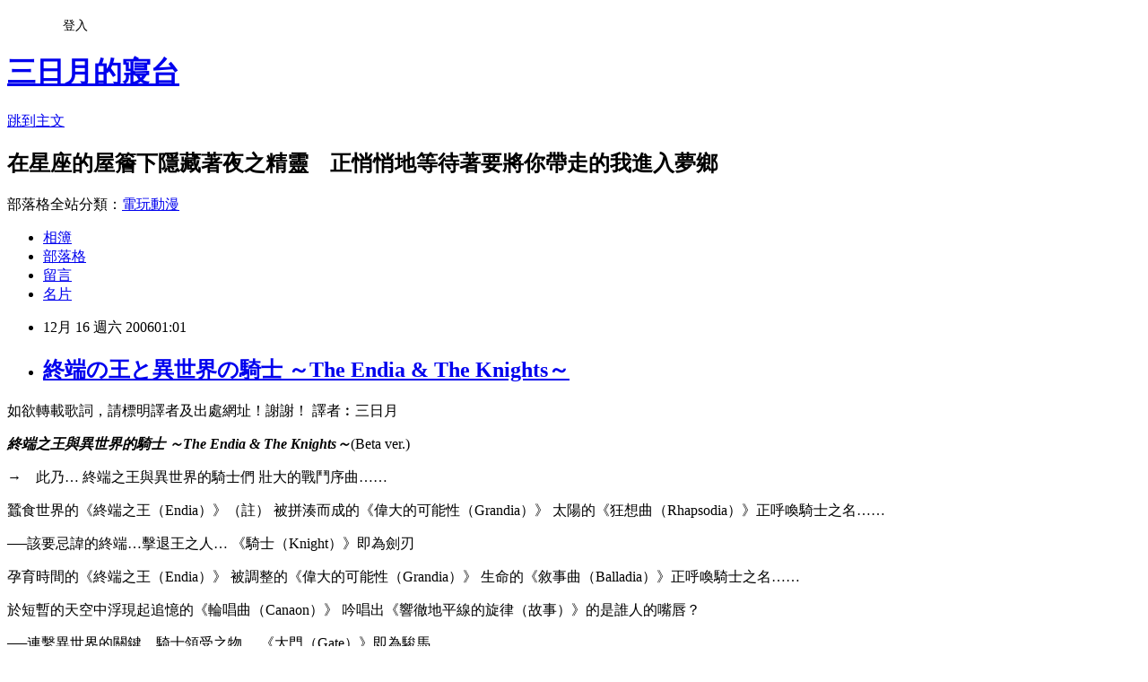

--- FILE ---
content_type: text/html; charset=utf-8
request_url: https://crescentcastle.pixnet.net/blog/posts/2019904447
body_size: 35286
content:
<!DOCTYPE html><html lang="zh-TW"><head><meta charSet="utf-8"/><meta name="viewport" content="width=device-width, initial-scale=1"/><link rel="stylesheet" href="https://static.1px.tw/blog-next/_next/static/chunks/b1e52b495cc0137c.css" data-precedence="next"/><link rel="stylesheet" href="/fix.css?v=202601190232" type="text/css" data-precedence="medium"/><link rel="stylesheet" href="https://s3.1px.tw/blog/theme/choc/iframe-popup.css?v=202601190232" type="text/css" data-precedence="medium"/><link rel="stylesheet" href="https://s3.1px.tw/blog/theme/choc/plugins.min.css?v=202601190232" type="text/css" data-precedence="medium"/><link rel="stylesheet" href="https://s3.1px.tw/blog/theme/choc/openid-comment.css?v=202601190232" type="text/css" data-precedence="medium"/><link rel="stylesheet" href="https://s3.1px.tw/blog/theme/choc/style.min.css?v=202601190232" type="text/css" data-precedence="medium"/><link rel="stylesheet" href="https://s3.1px.tw/blog/theme/choc/main.min.css?v=202601190232" type="text/css" data-precedence="medium"/><link rel="stylesheet" href="https://pimg.1px.tw/crescentcastle/assets/crescentcastle.css?v=202601190232" type="text/css" data-precedence="medium"/><link rel="stylesheet" href="https://s3.1px.tw/blog/theme/choc/author-info.css?v=202601190232" type="text/css" data-precedence="medium"/><link rel="stylesheet" href="https://s3.1px.tw/blog/theme/choc/idlePop.min.css?v=202601190232" type="text/css" data-precedence="medium"/><link rel="preload" as="script" fetchPriority="low" href="https://static.1px.tw/blog-next/_next/static/chunks/94688e2baa9fea03.js"/><script src="https://static.1px.tw/blog-next/_next/static/chunks/41eaa5427c45ebcc.js" async=""></script><script src="https://static.1px.tw/blog-next/_next/static/chunks/e2c6231760bc85bd.js" async=""></script><script src="https://static.1px.tw/blog-next/_next/static/chunks/94bde6376cf279be.js" async=""></script><script src="https://static.1px.tw/blog-next/_next/static/chunks/426b9d9d938a9eb4.js" async=""></script><script src="https://static.1px.tw/blog-next/_next/static/chunks/turbopack-5021d21b4b170dda.js" async=""></script><script src="https://static.1px.tw/blog-next/_next/static/chunks/ff1a16fafef87110.js" async=""></script><script src="https://static.1px.tw/blog-next/_next/static/chunks/e308b2b9ce476a3e.js" async=""></script><script src="https://static.1px.tw/blog-next/_next/static/chunks/2bf79572a40338b7.js" async=""></script><script src="https://static.1px.tw/blog-next/_next/static/chunks/d3c6eed28c1dd8e2.js" async=""></script><script src="https://static.1px.tw/blog-next/_next/static/chunks/d4d39cfc2a072218.js" async=""></script><script src="https://static.1px.tw/blog-next/_next/static/chunks/6a5d72c05b9cd4ba.js" async=""></script><script src="https://static.1px.tw/blog-next/_next/static/chunks/8af6103cf1375f47.js" async=""></script><script src="https://static.1px.tw/blog-next/_next/static/chunks/60d08651d643cedc.js" async=""></script><script src="https://static.1px.tw/blog-next/_next/static/chunks/0ae21416dac1fa83.js" async=""></script><script src="https://static.1px.tw/blog-next/_next/static/chunks/6d1100e43ad18157.js" async=""></script><script src="https://static.1px.tw/blog-next/_next/static/chunks/87eeaf7a3b9005e8.js" async=""></script><script src="https://static.1px.tw/blog-next/_next/static/chunks/ed01c75076819ebd.js" async=""></script><script src="https://static.1px.tw/blog-next/_next/static/chunks/a4df8fc19a9a82e6.js" async=""></script><title>終端の王と異世界の騎士 ～The Endia &amp; The Knights～</title><meta name="description" content="如欲轉載歌詞，請標明譯者及出處網址！謝謝！譯者︰三日月終端之王與異世界的騎士 ～The Endia &amp;amp; The Knights～(Beta ver.) "/><meta name="author" content="三日月的寢台"/><meta name="google-adsense-platform-account" content="pub-2647689032095179"/><meta name="fb:app_id" content="101730233200171"/><link rel="canonical" href="https://crescentcastle.pixnet.net/blog/posts/2019904447"/><meta property="og:title" content="終端の王と異世界の騎士 ～The Endia &amp; The Knights～"/><meta property="og:description" content="如欲轉載歌詞，請標明譯者及出處網址！謝謝！譯者︰三日月終端之王與異世界的騎士 ～The Endia &amp;amp; The Knights～(Beta ver.) "/><meta property="og:url" content="https://crescentcastle.pixnet.net/blog/posts/2019904447"/><meta property="og:image" content="http://i19.photobucket.com/albums/b162/mikazuki_kakashi/blog/knight.jpg"/><meta property="og:type" content="article"/><meta name="twitter:card" content="summary_large_image"/><meta name="twitter:title" content="終端の王と異世界の騎士 ～The Endia &amp; The Knights～"/><meta name="twitter:description" content="如欲轉載歌詞，請標明譯者及出處網址！謝謝！譯者︰三日月終端之王與異世界的騎士 ～The Endia &amp;amp; The Knights～(Beta ver.) "/><meta name="twitter:image" content="http://i19.photobucket.com/albums/b162/mikazuki_kakashi/blog/knight.jpg"/><link rel="icon" href="/favicon.ico?favicon.a62c60e0.ico" sizes="32x32" type="image/x-icon"/><script src="https://static.1px.tw/blog-next/_next/static/chunks/a6dad97d9634a72d.js" noModule=""></script></head><body><!--$--><!--/$--><!--$?--><template id="B:0"></template><!--/$--><script>requestAnimationFrame(function(){$RT=performance.now()});</script><script src="https://static.1px.tw/blog-next/_next/static/chunks/94688e2baa9fea03.js" id="_R_" async=""></script><div hidden id="S:0"><script id="pixnet-vars">
        window.PIXNET = {
          post_id: "2019904447",
          name: "crescentcastle",
          user_id: 0,
          blog_id: "792302",
          display_ads: true,
          ad_options: {"chictrip":false}
        };
      </script><script type="text/javascript" src="https://code.jquery.com/jquery-latest.min.js"></script><script id="json-ld-article-script" type="application/ld+json">{"@context":"https:\u002F\u002Fschema.org","@type":"BlogPosting","isAccessibleForFree":true,"mainEntityOfPage":{"@type":"WebPage","@id":"https:\u002F\u002Fcrescentcastle.pixnet.net\u002Fblog\u002Fposts\u002F2019904447"},"headline":"終端の王と異世界の騎士 ～The Endia & The Knights～","description":"\u003Cimg alt=\"\"\"\" src=\"http:\u002F\u002Fi19.photobucket.com\u002Falbums\u002Fb162\u002Fmikazuki_kakashi\u002Fblog\u002Fknight.jpg\" \u002F\u003E\u003Cbr \u002F\u003E\u003Cbr\u003E如欲轉載歌詞，請標明譯者及出處網址！謝謝！\u003Cbr\u003E譯者︰三日月\u003Cstrong\u003E\u003Cem\u003E終端之王與異世界的騎士 ～The Endia &amp; The Knights～\u003C\u002Fem\u003E\u003C\u002Fstrong\u003E(Beta ver.) \u003Cbr\u003E","articleBody":"\u003Ccenter\u003E\u003Cimg alt=\"\"\"\" src=\"http:\u002F\u002Fi19.photobucket.com\u002Falbums\u002Fb162\u002Fmikazuki_kakashi\u002Fblog\u002Fknight.jpg\" \u002F\u003E\u003C\u002Fcenter\u003E\n\u003Cp\u003E\u003Cfont color=#ff0000\u003E如欲轉載歌詞，請標明譯者及出處網址！謝謝！\u003C\u002Ffont\u003E\n譯者︰三日月\u003C\u002Fp\u003E\u003Cp align=center\u003E\u003Cfont color=#007f7f size=2\u003E\u003Cstrong\u003E\u003Cem\u003E終端之王與異世界的騎士 ～The Endia & The Knights～\u003C\u002Fem\u003E\u003C\u002Fstrong\u003E(Beta ver.)&nbsp;\n\n\u003C\u002Ffont\u003E\u003C\u002Fp\u003E\u003Cp align=center\u003E\u003Cfont color=#007f7f\u003E→　此乃…\n終端之王與異世界的騎士們\n壯大的戰鬥序曲……\n\n\u003C\u002Ffont\u003E\u003C\u002Fp\u003E\u003Cp align=center\u003E\u003Cfont color=#007f7f\u003E蠶食世界的《終端之王（Endia）》（註）\n被拼湊而成的《偉大的可能性（Grandia）》\n太陽的《狂想曲（Rhapsodia）》正呼喚騎士之名……\n\n\u003C\u002Ffont\u003E\u003C\u002Fp\u003E\u003Cp align=center\u003E\u003Cfont color=#007f7f\u003E──該要忌諱的終端…擊退王之人…\n《騎士（Knight）》即為劍刃\n\n\u003C\u002Ffont\u003E\u003C\u002Fp\u003E\u003Cp align=center\u003E\u003Cfont color=#007f7f\u003E孕育時間的《終端之王（Endia）》\n被調整的《偉大的可能性（Grandia）》\n生命的《敘事曲（Balladia）》正呼喚騎士之名……\n\n\u003C\u002Ffont\u003E\u003C\u002Fp\u003E\u003Cp align=center\u003E\u003Cfont color=#007f7f\u003E於短暫的天空中浮現起追憶的《輪唱曲（Canaon）》\n吟唱出《響徹地平線的旋律（故事）》的是誰人的嘴唇？\n\n\u003C\u002Ffont\u003E\u003C\u002Fp\u003E\u003Cp align=center\u003E\u003Cfont color=#007f7f\u003E──連繫異世界的關鍵…騎士領受之物…\n《大門（Gate）》即為駿馬\n\n\u003C\u002Ffont\u003E\u003C\u002Fp\u003E\u003Cp align=center\u003E\u003Cfont color=#007f7f\u003E吞噬歷史的《終端之王（Endia）》\n被竄改的《偉大的可能性（Grandia）》\n命運的《交響曲（Symphony）》正呼喚騎士之名……\n\n\u003C\u002Ffont\u003E\u003C\u002Fp\u003E\u003Cp align=center\u003E\u003Cfont color=#007f7f\u003E隨著紛爭的旋律而跳出圓桌的《圓舞曲（Waltz）》\n高舉著《支配權的正統性（故事）》的是誰人的正義呢？\n\n\u003C\u002Ffont\u003E\u003C\u002Fp\u003E\u003Cp align=center\u003E\u003Cfont color=#007f7f\u003E逐漸點燃的燈火…慢慢熄滅的燈火…\n漆□的《秀髮（□暗）》…緋紅的《雙眸（光芒）》…單單默默地目送著…\n啊啊…只是…有如寫下一頁般…《演員（Doll）》依照《劇本（Drama）》起舞…\n殘酷幻想的美麗荊棘…魅惑散發香甜的《陶醉（夢）》…\n殘酷幻想的華美毒液…引誘《觀眾（你）》步向昏暗的地獄…\n\n\u003C\u002Ffont\u003E\u003C\u002Fp\u003E\u003Cp align=center\u003E\u003Cfont color=#007f7f\u003E這並非許願便能夠實現一切的世界　→\n正因如此　→　少年才能成長並振翅高飛…\n啊啊…不論希望與絕望亦以這雙手擁抱　→\n正因如此　→　少年才能成長並振翅高飛…\n\n\u003C\u002Ffont\u003E\u003C\u002Fp\u003E\u003Cp align=center\u003E\u003Cfont color=#007f7f\u003E「啊啊…不管面對怎樣強勁的風那名為決意的翅膀也不會折斷」\n「不管怎樣強勁的風也無法折斷那雙翅膀！」\n\n\u003C\u002Ffont\u003E\u003C\u002Fp\u003E\u003Cp align=center\u003E\u003Cfont color=#007f7f\u003E於無限中反覆循環的痛楚乃輪迴的《輪舞曲（Rondo）》\n取回《失去世界的可能性（故事）》的是誰人的劍呢？\n\n\u003C\u002Ffont\u003E\u003C\u002Fp\u003E\u003Cp align=center\u003E\u003Cfont color=#007f7f\u003E現在…於開端的天空中浮現起追悼的《輪唱曲（Canaon）》\n吟唱出《第五地平線的旋律（故事）》的是少年的嘴唇……\n\n\u003C\u002Ffont\u003E\u003C\u002Fp\u003E\u003Cp\u003E\u003Cfont color=#007f7f\u003E註︰Endia為PS2 遊戲《Chaos War》中的世界\n\u003C\u002Ffont\u003E\n\u003Chr\u003E\n自從羅馬人大舉入侵後，這張單曲似乎已被歸類為□歷史（笑）然而「少年は剣を…」的歌曲中卻提供了不少線索，使在下產生了不少Sound Horizon…又或是「Chronicle 2nd」異端信仰（謎）可惜在下很少參與Sound Horizon的討論，唯一的討論對象就只有在下家的女未子而已，實在很難確定有多少跟在下有共同信仰的異端追隨者？（笑） \n\u003Cp\u003E\u003C\u002Fp\u003E\u003Cp\u003EChronica樣於本故事中再度降臨，真是囧了一下！不過，PV的利佳娃娃應該更嚇人～～某程度上，在下也覺得這種做法傷透不少Aramary孃追隨者的心啦TAT 不過也因此更能確定，Chronica樣確是按個人意願主導著世界步向破滅的元兇，而非受到別的意志所影響（被控制的是Noah吧？）\u003C\u002Fp\u003E\u003Cp\u003E最後歌詞中出現以片假名寫下的「ハジマリの空」，不禁聯想到「Chronicle 2nd」的Bonus Track《＜ハジマリ＞のクロニクル》…會是給死掉了的魔獸（為守護白鴉而犧牲？）的輓歌嗎？\u003C\u002Fp\u003E\u003Cp\u003E至於旋律嘛…雖然水準及不上羅馬人，但在下是滿喜歡歌曲中那種像是歡送出征戰士們的氣氛啦…而且數為歌姬一起合唱，感覺滿熱鬧的。雖然Aramary孃的演繹水準較高，也有108人格（這是新歌姬的不足之處），但就凝造不出那種熱鬧的感覺，可說是各有所長吧？\n\n\u003C\u002Fp\u003E\u003Cp\u003Ep.s. 經女未子提起，才想起魔獸曾在《＜ハジマリ＞のクロニクル》中說過想要成為白鴉的天空！！不就正好是「ハジマリの空」了嗎！？喔喔喔喔喔…\u003C\u002Fp\u003E\u003C!-- more --\u003E","image":["http:\u002F\u002Fi19.photobucket.com\u002Falbums\u002Fb162\u002Fmikazuki_kakashi\u002Fblog\u002Fknight.jpg"],"author":{"@type":"Person","name":"三日月的寢台","url":"https:\u002F\u002Fwww.pixnet.net\u002Fpcard\u002Fcrescentcastle"},"publisher":{"@type":"Organization","name":"三日月的寢台","logo":{"@type":"ImageObject","url":"https:\u002F\u002Fs3.1px.tw\u002Fblog\u002Fcommon\u002Favatar\u002Fblog_cover_light.jpg"}},"datePublished":"2006-12-15T17:01:19.000Z","dateModified":"","keywords":[],"articleSection":"少年は剣を…"}</script><template id="P:1"></template><template id="P:2"></template><template id="P:3"></template><section aria-label="Notifications alt+T" tabindex="-1" aria-live="polite" aria-relevant="additions text" aria-atomic="false"></section></div><script>(self.__next_f=self.__next_f||[]).push([0])</script><script>self.__next_f.push([1,"1:\"$Sreact.fragment\"\n3:I[39756,[\"https://static.1px.tw/blog-next/_next/static/chunks/ff1a16fafef87110.js\",\"https://static.1px.tw/blog-next/_next/static/chunks/e308b2b9ce476a3e.js\"],\"default\"]\n4:I[53536,[\"https://static.1px.tw/blog-next/_next/static/chunks/ff1a16fafef87110.js\",\"https://static.1px.tw/blog-next/_next/static/chunks/e308b2b9ce476a3e.js\"],\"default\"]\n6:I[97367,[\"https://static.1px.tw/blog-next/_next/static/chunks/ff1a16fafef87110.js\",\"https://static.1px.tw/blog-next/_next/static/chunks/e308b2b9ce476a3e.js\"],\"OutletBoundary\"]\n8:I[97367,[\"https://static.1px.tw/blog-next/_next/static/chunks/ff1a16fafef87110.js\",\"https://static.1px.tw/blog-next/_next/static/chunks/e308b2b9ce476a3e.js\"],\"ViewportBoundary\"]\na:I[97367,[\"https://static.1px.tw/blog-next/_next/static/chunks/ff1a16fafef87110.js\",\"https://static.1px.tw/blog-next/_next/static/chunks/e308b2b9ce476a3e.js\"],\"MetadataBoundary\"]\nc:I[63491,[\"https://static.1px.tw/blog-next/_next/static/chunks/2bf79572a40338b7.js\",\"https://static.1px.tw/blog-next/_next/static/chunks/d3c6eed28c1dd8e2.js\"],\"default\"]\n:HL[\"https://static.1px.tw/blog-next/_next/static/chunks/b1e52b495cc0137c.css\",\"style\"]\n"])</script><script>self.__next_f.push([1,"0:{\"P\":null,\"b\":\"jLMCWaFgMfR_swzrVDvgI\",\"c\":[\"\",\"blog\",\"posts\",\"2019904447\"],\"q\":\"\",\"i\":false,\"f\":[[[\"\",{\"children\":[\"blog\",{\"children\":[\"posts\",{\"children\":[[\"id\",\"2019904447\",\"d\"],{\"children\":[\"__PAGE__\",{}]}]}]}]},\"$undefined\",\"$undefined\",true],[[\"$\",\"$1\",\"c\",{\"children\":[[[\"$\",\"script\",\"script-0\",{\"src\":\"https://static.1px.tw/blog-next/_next/static/chunks/d4d39cfc2a072218.js\",\"async\":true,\"nonce\":\"$undefined\"}],[\"$\",\"script\",\"script-1\",{\"src\":\"https://static.1px.tw/blog-next/_next/static/chunks/6a5d72c05b9cd4ba.js\",\"async\":true,\"nonce\":\"$undefined\"}],[\"$\",\"script\",\"script-2\",{\"src\":\"https://static.1px.tw/blog-next/_next/static/chunks/8af6103cf1375f47.js\",\"async\":true,\"nonce\":\"$undefined\"}]],\"$L2\"]}],{\"children\":[[\"$\",\"$1\",\"c\",{\"children\":[null,[\"$\",\"$L3\",null,{\"parallelRouterKey\":\"children\",\"error\":\"$undefined\",\"errorStyles\":\"$undefined\",\"errorScripts\":\"$undefined\",\"template\":[\"$\",\"$L4\",null,{}],\"templateStyles\":\"$undefined\",\"templateScripts\":\"$undefined\",\"notFound\":\"$undefined\",\"forbidden\":\"$undefined\",\"unauthorized\":\"$undefined\"}]]}],{\"children\":[[\"$\",\"$1\",\"c\",{\"children\":[null,[\"$\",\"$L3\",null,{\"parallelRouterKey\":\"children\",\"error\":\"$undefined\",\"errorStyles\":\"$undefined\",\"errorScripts\":\"$undefined\",\"template\":[\"$\",\"$L4\",null,{}],\"templateStyles\":\"$undefined\",\"templateScripts\":\"$undefined\",\"notFound\":\"$undefined\",\"forbidden\":\"$undefined\",\"unauthorized\":\"$undefined\"}]]}],{\"children\":[[\"$\",\"$1\",\"c\",{\"children\":[null,[\"$\",\"$L3\",null,{\"parallelRouterKey\":\"children\",\"error\":\"$undefined\",\"errorStyles\":\"$undefined\",\"errorScripts\":\"$undefined\",\"template\":[\"$\",\"$L4\",null,{}],\"templateStyles\":\"$undefined\",\"templateScripts\":\"$undefined\",\"notFound\":\"$undefined\",\"forbidden\":\"$undefined\",\"unauthorized\":\"$undefined\"}]]}],{\"children\":[[\"$\",\"$1\",\"c\",{\"children\":[\"$L5\",[[\"$\",\"link\",\"0\",{\"rel\":\"stylesheet\",\"href\":\"https://static.1px.tw/blog-next/_next/static/chunks/b1e52b495cc0137c.css\",\"precedence\":\"next\",\"crossOrigin\":\"$undefined\",\"nonce\":\"$undefined\"}],[\"$\",\"script\",\"script-0\",{\"src\":\"https://static.1px.tw/blog-next/_next/static/chunks/0ae21416dac1fa83.js\",\"async\":true,\"nonce\":\"$undefined\"}],[\"$\",\"script\",\"script-1\",{\"src\":\"https://static.1px.tw/blog-next/_next/static/chunks/6d1100e43ad18157.js\",\"async\":true,\"nonce\":\"$undefined\"}],[\"$\",\"script\",\"script-2\",{\"src\":\"https://static.1px.tw/blog-next/_next/static/chunks/87eeaf7a3b9005e8.js\",\"async\":true,\"nonce\":\"$undefined\"}],[\"$\",\"script\",\"script-3\",{\"src\":\"https://static.1px.tw/blog-next/_next/static/chunks/ed01c75076819ebd.js\",\"async\":true,\"nonce\":\"$undefined\"}],[\"$\",\"script\",\"script-4\",{\"src\":\"https://static.1px.tw/blog-next/_next/static/chunks/a4df8fc19a9a82e6.js\",\"async\":true,\"nonce\":\"$undefined\"}]],[\"$\",\"$L6\",null,{\"children\":\"$@7\"}]]}],{},null,false,false]},null,false,false]},null,false,false]},null,false,false]},null,false,false],[\"$\",\"$1\",\"h\",{\"children\":[null,[\"$\",\"$L8\",null,{\"children\":\"$@9\"}],[\"$\",\"$La\",null,{\"children\":\"$@b\"}],null]}],false]],\"m\":\"$undefined\",\"G\":[\"$c\",[]],\"S\":false}\n"])</script><script>self.__next_f.push([1,"9:[[\"$\",\"meta\",\"0\",{\"charSet\":\"utf-8\"}],[\"$\",\"meta\",\"1\",{\"name\":\"viewport\",\"content\":\"width=device-width, initial-scale=1\"}]]\n"])</script><script>self.__next_f.push([1,"d:I[79520,[\"https://static.1px.tw/blog-next/_next/static/chunks/d4d39cfc2a072218.js\",\"https://static.1px.tw/blog-next/_next/static/chunks/6a5d72c05b9cd4ba.js\",\"https://static.1px.tw/blog-next/_next/static/chunks/8af6103cf1375f47.js\"],\"\"]\n10:I[2352,[\"https://static.1px.tw/blog-next/_next/static/chunks/d4d39cfc2a072218.js\",\"https://static.1px.tw/blog-next/_next/static/chunks/6a5d72c05b9cd4ba.js\",\"https://static.1px.tw/blog-next/_next/static/chunks/8af6103cf1375f47.js\"],\"AdultWarningModal\"]\n11:I[69182,[\"https://static.1px.tw/blog-next/_next/static/chunks/d4d39cfc2a072218.js\",\"https://static.1px.tw/blog-next/_next/static/chunks/6a5d72c05b9cd4ba.js\",\"https://static.1px.tw/blog-next/_next/static/chunks/8af6103cf1375f47.js\"],\"HydrationComplete\"]\n12:I[12985,[\"https://static.1px.tw/blog-next/_next/static/chunks/d4d39cfc2a072218.js\",\"https://static.1px.tw/blog-next/_next/static/chunks/6a5d72c05b9cd4ba.js\",\"https://static.1px.tw/blog-next/_next/static/chunks/8af6103cf1375f47.js\"],\"NuqsAdapter\"]\n13:I[82782,[\"https://static.1px.tw/blog-next/_next/static/chunks/d4d39cfc2a072218.js\",\"https://static.1px.tw/blog-next/_next/static/chunks/6a5d72c05b9cd4ba.js\",\"https://static.1px.tw/blog-next/_next/static/chunks/8af6103cf1375f47.js\"],\"RefineContext\"]\n14:I[29306,[\"https://static.1px.tw/blog-next/_next/static/chunks/d4d39cfc2a072218.js\",\"https://static.1px.tw/blog-next/_next/static/chunks/6a5d72c05b9cd4ba.js\",\"https://static.1px.tw/blog-next/_next/static/chunks/8af6103cf1375f47.js\",\"https://static.1px.tw/blog-next/_next/static/chunks/60d08651d643cedc.js\",\"https://static.1px.tw/blog-next/_next/static/chunks/d3c6eed28c1dd8e2.js\"],\"default\"]\n2:[\"$\",\"html\",null,{\"lang\":\"zh-TW\",\"children\":[[\"$\",\"$Ld\",null,{\"id\":\"google-tag-manager\",\"strategy\":\"afterInteractive\",\"children\":\"\\n(function(w,d,s,l,i){w[l]=w[l]||[];w[l].push({'gtm.start':\\nnew Date().getTime(),event:'gtm.js'});var f=d.getElementsByTagName(s)[0],\\nj=d.createElement(s),dl=l!='dataLayer'?'\u0026l='+l:'';j.async=true;j.src=\\n'https://www.googletagmanager.com/gtm.js?id='+i+dl;f.parentNode.insertBefore(j,f);\\n})(window,document,'script','dataLayer','GTM-TRLQMPKX');\\n  \"}],\"$Le\",\"$Lf\",[\"$\",\"body\",null,{\"children\":[[\"$\",\"$L10\",null,{\"display\":false}],[\"$\",\"$L11\",null,{}],[\"$\",\"$L12\",null,{\"children\":[\"$\",\"$L13\",null,{\"children\":[\"$\",\"$L3\",null,{\"parallelRouterKey\":\"children\",\"error\":\"$undefined\",\"errorStyles\":\"$undefined\",\"errorScripts\":\"$undefined\",\"template\":[\"$\",\"$L4\",null,{}],\"templateStyles\":\"$undefined\",\"templateScripts\":\"$undefined\",\"notFound\":[[\"$\",\"$L14\",null,{}],[]],\"forbidden\":\"$undefined\",\"unauthorized\":\"$undefined\"}]}]}]]}]]}]\n"])</script><script>self.__next_f.push([1,"e:null\nf:null\n"])</script><script>self.__next_f.push([1,"16:I[27201,[\"https://static.1px.tw/blog-next/_next/static/chunks/ff1a16fafef87110.js\",\"https://static.1px.tw/blog-next/_next/static/chunks/e308b2b9ce476a3e.js\"],\"IconMark\"]\n5:[[\"$\",\"script\",null,{\"id\":\"pixnet-vars\",\"children\":\"\\n        window.PIXNET = {\\n          post_id: \\\"2019904447\\\",\\n          name: \\\"crescentcastle\\\",\\n          user_id: 0,\\n          blog_id: \\\"792302\\\",\\n          display_ads: true,\\n          ad_options: {\\\"chictrip\\\":false}\\n        };\\n      \"}],\"$L15\"]\n"])</script><script>self.__next_f.push([1,"b:[[\"$\",\"title\",\"0\",{\"children\":\"終端の王と異世界の騎士 ～The Endia \u0026 The Knights～\"}],[\"$\",\"meta\",\"1\",{\"name\":\"description\",\"content\":\"如欲轉載歌詞，請標明譯者及出處網址！謝謝！譯者︰三日月終端之王與異世界的騎士 ～The Endia \u0026amp; The Knights～(Beta ver.) \"}],[\"$\",\"meta\",\"2\",{\"name\":\"author\",\"content\":\"三日月的寢台\"}],[\"$\",\"meta\",\"3\",{\"name\":\"google-adsense-platform-account\",\"content\":\"pub-2647689032095179\"}],[\"$\",\"meta\",\"4\",{\"name\":\"fb:app_id\",\"content\":\"101730233200171\"}],[\"$\",\"link\",\"5\",{\"rel\":\"canonical\",\"href\":\"https://crescentcastle.pixnet.net/blog/posts/2019904447\"}],[\"$\",\"meta\",\"6\",{\"property\":\"og:title\",\"content\":\"終端の王と異世界の騎士 ～The Endia \u0026 The Knights～\"}],[\"$\",\"meta\",\"7\",{\"property\":\"og:description\",\"content\":\"如欲轉載歌詞，請標明譯者及出處網址！謝謝！譯者︰三日月終端之王與異世界的騎士 ～The Endia \u0026amp; The Knights～(Beta ver.) \"}],[\"$\",\"meta\",\"8\",{\"property\":\"og:url\",\"content\":\"https://crescentcastle.pixnet.net/blog/posts/2019904447\"}],[\"$\",\"meta\",\"9\",{\"property\":\"og:image\",\"content\":\"http://i19.photobucket.com/albums/b162/mikazuki_kakashi/blog/knight.jpg\"}],[\"$\",\"meta\",\"10\",{\"property\":\"og:type\",\"content\":\"article\"}],[\"$\",\"meta\",\"11\",{\"name\":\"twitter:card\",\"content\":\"summary_large_image\"}],[\"$\",\"meta\",\"12\",{\"name\":\"twitter:title\",\"content\":\"終端の王と異世界の騎士 ～The Endia \u0026 The Knights～\"}],[\"$\",\"meta\",\"13\",{\"name\":\"twitter:description\",\"content\":\"如欲轉載歌詞，請標明譯者及出處網址！謝謝！譯者︰三日月終端之王與異世界的騎士 ～The Endia \u0026amp; The Knights～(Beta ver.) \"}],[\"$\",\"meta\",\"14\",{\"name\":\"twitter:image\",\"content\":\"http://i19.photobucket.com/albums/b162/mikazuki_kakashi/blog/knight.jpg\"}],[\"$\",\"link\",\"15\",{\"rel\":\"icon\",\"href\":\"/favicon.ico?favicon.a62c60e0.ico\",\"sizes\":\"32x32\",\"type\":\"image/x-icon\"}],[\"$\",\"$L16\",\"16\",{}]]\n"])</script><script>self.__next_f.push([1,"7:null\n"])</script><script>self.__next_f.push([1,":HL[\"/fix.css?v=202601190232\",\"style\",{\"type\":\"text/css\"}]\n:HL[\"https://s3.1px.tw/blog/theme/choc/iframe-popup.css?v=202601190232\",\"style\",{\"type\":\"text/css\"}]\n:HL[\"https://s3.1px.tw/blog/theme/choc/plugins.min.css?v=202601190232\",\"style\",{\"type\":\"text/css\"}]\n:HL[\"https://s3.1px.tw/blog/theme/choc/openid-comment.css?v=202601190232\",\"style\",{\"type\":\"text/css\"}]\n:HL[\"https://s3.1px.tw/blog/theme/choc/style.min.css?v=202601190232\",\"style\",{\"type\":\"text/css\"}]\n:HL[\"https://s3.1px.tw/blog/theme/choc/main.min.css?v=202601190232\",\"style\",{\"type\":\"text/css\"}]\n:HL[\"https://pimg.1px.tw/crescentcastle/assets/crescentcastle.css?v=202601190232\",\"style\",{\"type\":\"text/css\"}]\n:HL[\"https://s3.1px.tw/blog/theme/choc/author-info.css?v=202601190232\",\"style\",{\"type\":\"text/css\"}]\n:HL[\"https://s3.1px.tw/blog/theme/choc/idlePop.min.css?v=202601190232\",\"style\",{\"type\":\"text/css\"}]\n17:T1c88,"])</script><script>self.__next_f.push([1,"{\"@context\":\"https:\\u002F\\u002Fschema.org\",\"@type\":\"BlogPosting\",\"isAccessibleForFree\":true,\"mainEntityOfPage\":{\"@type\":\"WebPage\",\"@id\":\"https:\\u002F\\u002Fcrescentcastle.pixnet.net\\u002Fblog\\u002Fposts\\u002F2019904447\"},\"headline\":\"終端の王と異世界の騎士 ～The Endia \u0026 The Knights～\",\"description\":\"\\u003Cimg alt=\\\"\\\"\\\"\\\" src=\\\"http:\\u002F\\u002Fi19.photobucket.com\\u002Falbums\\u002Fb162\\u002Fmikazuki_kakashi\\u002Fblog\\u002Fknight.jpg\\\" \\u002F\\u003E\\u003Cbr \\u002F\\u003E\\u003Cbr\\u003E如欲轉載歌詞，請標明譯者及出處網址！謝謝！\\u003Cbr\\u003E譯者︰三日月\\u003Cstrong\\u003E\\u003Cem\\u003E終端之王與異世界的騎士 ～The Endia \u0026amp; The Knights～\\u003C\\u002Fem\\u003E\\u003C\\u002Fstrong\\u003E(Beta ver.) \\u003Cbr\\u003E\",\"articleBody\":\"\\u003Ccenter\\u003E\\u003Cimg alt=\\\"\\\"\\\"\\\" src=\\\"http:\\u002F\\u002Fi19.photobucket.com\\u002Falbums\\u002Fb162\\u002Fmikazuki_kakashi\\u002Fblog\\u002Fknight.jpg\\\" \\u002F\\u003E\\u003C\\u002Fcenter\\u003E\\n\\u003Cp\\u003E\\u003Cfont color=#ff0000\\u003E如欲轉載歌詞，請標明譯者及出處網址！謝謝！\\u003C\\u002Ffont\\u003E\\n譯者︰三日月\\u003C\\u002Fp\\u003E\\u003Cp align=center\\u003E\\u003Cfont color=#007f7f size=2\\u003E\\u003Cstrong\\u003E\\u003Cem\\u003E終端之王與異世界的騎士 ～The Endia \u0026 The Knights～\\u003C\\u002Fem\\u003E\\u003C\\u002Fstrong\\u003E(Beta ver.)\u0026nbsp;\\n\\n\\u003C\\u002Ffont\\u003E\\u003C\\u002Fp\\u003E\\u003Cp align=center\\u003E\\u003Cfont color=#007f7f\\u003E→　此乃…\\n終端之王與異世界的騎士們\\n壯大的戰鬥序曲……\\n\\n\\u003C\\u002Ffont\\u003E\\u003C\\u002Fp\\u003E\\u003Cp align=center\\u003E\\u003Cfont color=#007f7f\\u003E蠶食世界的《終端之王（Endia）》（註）\\n被拼湊而成的《偉大的可能性（Grandia）》\\n太陽的《狂想曲（Rhapsodia）》正呼喚騎士之名……\\n\\n\\u003C\\u002Ffont\\u003E\\u003C\\u002Fp\\u003E\\u003Cp align=center\\u003E\\u003Cfont color=#007f7f\\u003E──該要忌諱的終端…擊退王之人…\\n《騎士（Knight）》即為劍刃\\n\\n\\u003C\\u002Ffont\\u003E\\u003C\\u002Fp\\u003E\\u003Cp align=center\\u003E\\u003Cfont color=#007f7f\\u003E孕育時間的《終端之王（Endia）》\\n被調整的《偉大的可能性（Grandia）》\\n生命的《敘事曲（Balladia）》正呼喚騎士之名……\\n\\n\\u003C\\u002Ffont\\u003E\\u003C\\u002Fp\\u003E\\u003Cp align=center\\u003E\\u003Cfont color=#007f7f\\u003E於短暫的天空中浮現起追憶的《輪唱曲（Canaon）》\\n吟唱出《響徹地平線的旋律（故事）》的是誰人的嘴唇？\\n\\n\\u003C\\u002Ffont\\u003E\\u003C\\u002Fp\\u003E\\u003Cp align=center\\u003E\\u003Cfont color=#007f7f\\u003E──連繫異世界的關鍵…騎士領受之物…\\n《大門（Gate）》即為駿馬\\n\\n\\u003C\\u002Ffont\\u003E\\u003C\\u002Fp\\u003E\\u003Cp align=center\\u003E\\u003Cfont color=#007f7f\\u003E吞噬歷史的《終端之王（Endia）》\\n被竄改的《偉大的可能性（Grandia）》\\n命運的《交響曲（Symphony）》正呼喚騎士之名……\\n\\n\\u003C\\u002Ffont\\u003E\\u003C\\u002Fp\\u003E\\u003Cp align=center\\u003E\\u003Cfont color=#007f7f\\u003E隨著紛爭的旋律而跳出圓桌的《圓舞曲（Waltz）》\\n高舉著《支配權的正統性（故事）》的是誰人的正義呢？\\n\\n\\u003C\\u002Ffont\\u003E\\u003C\\u002Fp\\u003E\\u003Cp align=center\\u003E\\u003Cfont color=#007f7f\\u003E逐漸點燃的燈火…慢慢熄滅的燈火…\\n漆□的《秀髮（□暗）》…緋紅的《雙眸（光芒）》…單單默默地目送著…\\n啊啊…只是…有如寫下一頁般…《演員（Doll）》依照《劇本（Drama）》起舞…\\n殘酷幻想的美麗荊棘…魅惑散發香甜的《陶醉（夢）》…\\n殘酷幻想的華美毒液…引誘《觀眾（你）》步向昏暗的地獄…\\n\\n\\u003C\\u002Ffont\\u003E\\u003C\\u002Fp\\u003E\\u003Cp align=center\\u003E\\u003Cfont color=#007f7f\\u003E這並非許願便能夠實現一切的世界　→\\n正因如此　→　少年才能成長並振翅高飛…\\n啊啊…不論希望與絕望亦以這雙手擁抱　→\\n正因如此　→　少年才能成長並振翅高飛…\\n\\n\\u003C\\u002Ffont\\u003E\\u003C\\u002Fp\\u003E\\u003Cp align=center\\u003E\\u003Cfont color=#007f7f\\u003E「啊啊…不管面對怎樣強勁的風那名為決意的翅膀也不會折斷」\\n「不管怎樣強勁的風也無法折斷那雙翅膀！」\\n\\n\\u003C\\u002Ffont\\u003E\\u003C\\u002Fp\\u003E\\u003Cp align=center\\u003E\\u003Cfont color=#007f7f\\u003E於無限中反覆循環的痛楚乃輪迴的《輪舞曲（Rondo）》\\n取回《失去世界的可能性（故事）》的是誰人的劍呢？\\n\\n\\u003C\\u002Ffont\\u003E\\u003C\\u002Fp\\u003E\\u003Cp align=center\\u003E\\u003Cfont color=#007f7f\\u003E現在…於開端的天空中浮現起追悼的《輪唱曲（Canaon）》\\n吟唱出《第五地平線的旋律（故事）》的是少年的嘴唇……\\n\\n\\u003C\\u002Ffont\\u003E\\u003C\\u002Fp\\u003E\\u003Cp\\u003E\\u003Cfont color=#007f7f\\u003E註︰Endia為PS2 遊戲《Chaos War》中的世界\\n\\u003C\\u002Ffont\\u003E\\n\\u003Chr\\u003E\\n自從羅馬人大舉入侵後，這張單曲似乎已被歸類為□歷史（笑）然而「少年は剣を…」的歌曲中卻提供了不少線索，使在下產生了不少Sound Horizon…又或是「Chronicle 2nd」異端信仰（謎）可惜在下很少參與Sound Horizon的討論，唯一的討論對象就只有在下家的女未子而已，實在很難確定有多少跟在下有共同信仰的異端追隨者？（笑） \\n\\u003Cp\\u003E\\u003C\\u002Fp\\u003E\\u003Cp\\u003EChronica樣於本故事中再度降臨，真是囧了一下！不過，PV的利佳娃娃應該更嚇人～～某程度上，在下也覺得這種做法傷透不少Aramary孃追隨者的心啦TAT 不過也因此更能確定，Chronica樣確是按個人意願主導著世界步向破滅的元兇，而非受到別的意志所影響（被控制的是Noah吧？）\\u003C\\u002Fp\\u003E\\u003Cp\\u003E最後歌詞中出現以片假名寫下的「ハジマリの空」，不禁聯想到「Chronicle 2nd」的Bonus Track《＜ハジマリ＞のクロニクル》…會是給死掉了的魔獸（為守護白鴉而犧牲？）的輓歌嗎？\\u003C\\u002Fp\\u003E\\u003Cp\\u003E至於旋律嘛…雖然水準及不上羅馬人，但在下是滿喜歡歌曲中那種像是歡送出征戰士們的氣氛啦…而且數為歌姬一起合唱，感覺滿熱鬧的。雖然Aramary孃的演繹水準較高，也有108人格（這是新歌姬的不足之處），但就凝造不出那種熱鬧的感覺，可說是各有所長吧？\\n\\n\\u003C\\u002Fp\\u003E\\u003Cp\\u003Ep.s. 經女未子提起，才想起魔獸曾在《＜ハジマリ＞のクロニクル》中說過想要成為白鴉的天空！！不就正好是「ハジマリの空」了嗎！？喔喔喔喔喔…\\u003C\\u002Fp\\u003E\\u003C!-- more --\\u003E\",\"image\":[\"http:\\u002F\\u002Fi19.photobucket.com\\u002Falbums\\u002Fb162\\u002Fmikazuki_kakashi\\u002Fblog\\u002Fknight.jpg\"],\"author\":{\"@type\":\"Person\",\"name\":\"三日月的寢台\",\"url\":\"https:\\u002F\\u002Fwww.pixnet.net\\u002Fpcard\\u002Fcrescentcastle\"},\"publisher\":{\"@type\":\"Organization\",\"name\":\"三日月的寢台\",\"logo\":{\"@type\":\"ImageObject\",\"url\":\"https:\\u002F\\u002Fs3.1px.tw\\u002Fblog\\u002Fcommon\\u002Favatar\\u002Fblog_cover_light.jpg\"}},\"datePublished\":\"2006-12-15T17:01:19.000Z\",\"dateModified\":\"\",\"keywords\":[],\"articleSection\":\"少年は剣を…\"}"])</script><script>self.__next_f.push([1,"15:[[[[\"$\",\"link\",\"/fix.css?v=202601190232\",{\"rel\":\"stylesheet\",\"href\":\"/fix.css?v=202601190232\",\"type\":\"text/css\",\"precedence\":\"medium\"}],[\"$\",\"link\",\"https://s3.1px.tw/blog/theme/choc/iframe-popup.css?v=202601190232\",{\"rel\":\"stylesheet\",\"href\":\"https://s3.1px.tw/blog/theme/choc/iframe-popup.css?v=202601190232\",\"type\":\"text/css\",\"precedence\":\"medium\"}],[\"$\",\"link\",\"https://s3.1px.tw/blog/theme/choc/plugins.min.css?v=202601190232\",{\"rel\":\"stylesheet\",\"href\":\"https://s3.1px.tw/blog/theme/choc/plugins.min.css?v=202601190232\",\"type\":\"text/css\",\"precedence\":\"medium\"}],[\"$\",\"link\",\"https://s3.1px.tw/blog/theme/choc/openid-comment.css?v=202601190232\",{\"rel\":\"stylesheet\",\"href\":\"https://s3.1px.tw/blog/theme/choc/openid-comment.css?v=202601190232\",\"type\":\"text/css\",\"precedence\":\"medium\"}],[\"$\",\"link\",\"https://s3.1px.tw/blog/theme/choc/style.min.css?v=202601190232\",{\"rel\":\"stylesheet\",\"href\":\"https://s3.1px.tw/blog/theme/choc/style.min.css?v=202601190232\",\"type\":\"text/css\",\"precedence\":\"medium\"}],[\"$\",\"link\",\"https://s3.1px.tw/blog/theme/choc/main.min.css?v=202601190232\",{\"rel\":\"stylesheet\",\"href\":\"https://s3.1px.tw/blog/theme/choc/main.min.css?v=202601190232\",\"type\":\"text/css\",\"precedence\":\"medium\"}],[\"$\",\"link\",\"https://pimg.1px.tw/crescentcastle/assets/crescentcastle.css?v=202601190232\",{\"rel\":\"stylesheet\",\"href\":\"https://pimg.1px.tw/crescentcastle/assets/crescentcastle.css?v=202601190232\",\"type\":\"text/css\",\"precedence\":\"medium\"}],[\"$\",\"link\",\"https://s3.1px.tw/blog/theme/choc/author-info.css?v=202601190232\",{\"rel\":\"stylesheet\",\"href\":\"https://s3.1px.tw/blog/theme/choc/author-info.css?v=202601190232\",\"type\":\"text/css\",\"precedence\":\"medium\"}],[\"$\",\"link\",\"https://s3.1px.tw/blog/theme/choc/idlePop.min.css?v=202601190232\",{\"rel\":\"stylesheet\",\"href\":\"https://s3.1px.tw/blog/theme/choc/idlePop.min.css?v=202601190232\",\"type\":\"text/css\",\"precedence\":\"medium\"}]],[\"$\",\"script\",null,{\"type\":\"text/javascript\",\"src\":\"https://code.jquery.com/jquery-latest.min.js\"}]],[[\"$\",\"script\",null,{\"id\":\"json-ld-article-script\",\"type\":\"application/ld+json\",\"dangerouslySetInnerHTML\":{\"__html\":\"$17\"}}],\"$L18\"],\"$L19\",\"$L1a\"]\n"])</script><script>self.__next_f.push([1,"1b:I[5479,[\"https://static.1px.tw/blog-next/_next/static/chunks/d4d39cfc2a072218.js\",\"https://static.1px.tw/blog-next/_next/static/chunks/6a5d72c05b9cd4ba.js\",\"https://static.1px.tw/blog-next/_next/static/chunks/8af6103cf1375f47.js\",\"https://static.1px.tw/blog-next/_next/static/chunks/0ae21416dac1fa83.js\",\"https://static.1px.tw/blog-next/_next/static/chunks/6d1100e43ad18157.js\",\"https://static.1px.tw/blog-next/_next/static/chunks/87eeaf7a3b9005e8.js\",\"https://static.1px.tw/blog-next/_next/static/chunks/ed01c75076819ebd.js\",\"https://static.1px.tw/blog-next/_next/static/chunks/a4df8fc19a9a82e6.js\"],\"default\"]\n1c:I[38045,[\"https://static.1px.tw/blog-next/_next/static/chunks/d4d39cfc2a072218.js\",\"https://static.1px.tw/blog-next/_next/static/chunks/6a5d72c05b9cd4ba.js\",\"https://static.1px.tw/blog-next/_next/static/chunks/8af6103cf1375f47.js\",\"https://static.1px.tw/blog-next/_next/static/chunks/0ae21416dac1fa83.js\",\"https://static.1px.tw/blog-next/_next/static/chunks/6d1100e43ad18157.js\",\"https://static.1px.tw/blog-next/_next/static/chunks/87eeaf7a3b9005e8.js\",\"https://static.1px.tw/blog-next/_next/static/chunks/ed01c75076819ebd.js\",\"https://static.1px.tw/blog-next/_next/static/chunks/a4df8fc19a9a82e6.js\"],\"ArticleHead\"]\n18:[\"$\",\"script\",null,{\"id\":\"json-ld-breadcrumb-script\",\"type\":\"application/ld+json\",\"dangerouslySetInnerHTML\":{\"__html\":\"{\\\"@context\\\":\\\"https:\\\\u002F\\\\u002Fschema.org\\\",\\\"@type\\\":\\\"BreadcrumbList\\\",\\\"itemListElement\\\":[{\\\"@type\\\":\\\"ListItem\\\",\\\"position\\\":1,\\\"name\\\":\\\"首頁\\\",\\\"item\\\":\\\"https:\\\\u002F\\\\u002Fcrescentcastle.pixnet.net\\\"},{\\\"@type\\\":\\\"ListItem\\\",\\\"position\\\":2,\\\"name\\\":\\\"部落格\\\",\\\"item\\\":\\\"https:\\\\u002F\\\\u002Fcrescentcastle.pixnet.net\\\\u002Fblog\\\"},{\\\"@type\\\":\\\"ListItem\\\",\\\"position\\\":3,\\\"name\\\":\\\"文章\\\",\\\"item\\\":\\\"https:\\\\u002F\\\\u002Fcrescentcastle.pixnet.net\\\\u002Fblog\\\\u002Fposts\\\"},{\\\"@type\\\":\\\"ListItem\\\",\\\"position\\\":4,\\\"name\\\":\\\"終端の王と異世界の騎士 ～The Endia \u0026 The Knights～\\\",\\\"item\\\":\\\"https:\\\\u002F\\\\u002Fcrescentcastle.pixnet.net\\\\u002Fblog\\\\u002Fposts\\\\u002F2019904447\\\"}]}\"}}]\n1d:T12f4,"])</script><script>self.__next_f.push([1,"\u003ccenter\u003e\u003cimg alt=\"\"\"\" src=\"http://i19.photobucket.com/albums/b162/mikazuki_kakashi/blog/knight.jpg\" /\u003e\u003c/center\u003e\n\u003cp\u003e\u003cfont color=#ff0000\u003e如欲轉載歌詞，請標明譯者及出處網址！謝謝！\u003c/font\u003e\n譯者︰三日月\u003c/p\u003e\u003cp align=center\u003e\u003cfont color=#007f7f size=2\u003e\u003cstrong\u003e\u003cem\u003e終端之王與異世界的騎士 ～The Endia \u0026 The Knights～\u003c/em\u003e\u003c/strong\u003e(Beta ver.)\u0026nbsp;\n\n\u003c/font\u003e\u003c/p\u003e\u003cp align=center\u003e\u003cfont color=#007f7f\u003e→　此乃…\n終端之王與異世界的騎士們\n壯大的戰鬥序曲……\n\n\u003c/font\u003e\u003c/p\u003e\u003cp align=center\u003e\u003cfont color=#007f7f\u003e蠶食世界的《終端之王（Endia）》（註）\n被拼湊而成的《偉大的可能性（Grandia）》\n太陽的《狂想曲（Rhapsodia）》正呼喚騎士之名……\n\n\u003c/font\u003e\u003c/p\u003e\u003cp align=center\u003e\u003cfont color=#007f7f\u003e──該要忌諱的終端…擊退王之人…\n《騎士（Knight）》即為劍刃\n\n\u003c/font\u003e\u003c/p\u003e\u003cp align=center\u003e\u003cfont color=#007f7f\u003e孕育時間的《終端之王（Endia）》\n被調整的《偉大的可能性（Grandia）》\n生命的《敘事曲（Balladia）》正呼喚騎士之名……\n\n\u003c/font\u003e\u003c/p\u003e\u003cp align=center\u003e\u003cfont color=#007f7f\u003e於短暫的天空中浮現起追憶的《輪唱曲（Canaon）》\n吟唱出《響徹地平線的旋律（故事）》的是誰人的嘴唇？\n\n\u003c/font\u003e\u003c/p\u003e\u003cp align=center\u003e\u003cfont color=#007f7f\u003e──連繫異世界的關鍵…騎士領受之物…\n《大門（Gate）》即為駿馬\n\n\u003c/font\u003e\u003c/p\u003e\u003cp align=center\u003e\u003cfont color=#007f7f\u003e吞噬歷史的《終端之王（Endia）》\n被竄改的《偉大的可能性（Grandia）》\n命運的《交響曲（Symphony）》正呼喚騎士之名……\n\n\u003c/font\u003e\u003c/p\u003e\u003cp align=center\u003e\u003cfont color=#007f7f\u003e隨著紛爭的旋律而跳出圓桌的《圓舞曲（Waltz）》\n高舉著《支配權的正統性（故事）》的是誰人的正義呢？\n\n\u003c/font\u003e\u003c/p\u003e\u003cp align=center\u003e\u003cfont color=#007f7f\u003e逐漸點燃的燈火…慢慢熄滅的燈火…\n漆□的《秀髮（□暗）》…緋紅的《雙眸（光芒）》…單單默默地目送著…\n啊啊…只是…有如寫下一頁般…《演員（Doll）》依照《劇本（Drama）》起舞…\n殘酷幻想的美麗荊棘…魅惑散發香甜的《陶醉（夢）》…\n殘酷幻想的華美毒液…引誘《觀眾（你）》步向昏暗的地獄…\n\n\u003c/font\u003e\u003c/p\u003e\u003cp align=center\u003e\u003cfont color=#007f7f\u003e這並非許願便能夠實現一切的世界　→\n正因如此　→　少年才能成長並振翅高飛…\n啊啊…不論希望與絕望亦以這雙手擁抱　→\n正因如此　→　少年才能成長並振翅高飛…\n\n\u003c/font\u003e\u003c/p\u003e\u003cp align=center\u003e\u003cfont color=#007f7f\u003e「啊啊…不管面對怎樣強勁的風那名為決意的翅膀也不會折斷」\n「不管怎樣強勁的風也無法折斷那雙翅膀！」\n\n\u003c/font\u003e\u003c/p\u003e\u003cp align=center\u003e\u003cfont color=#007f7f\u003e於無限中反覆循環的痛楚乃輪迴的《輪舞曲（Rondo）》\n取回《失去世界的可能性（故事）》的是誰人的劍呢？\n\n\u003c/font\u003e\u003c/p\u003e\u003cp align=center\u003e\u003cfont color=#007f7f\u003e現在…於開端的天空中浮現起追悼的《輪唱曲（Canaon）》\n吟唱出《第五地平線的旋律（故事）》的是少年的嘴唇……\n\n\u003c/font\u003e\u003c/p\u003e\u003cp\u003e\u003cfont color=#007f7f\u003e註︰Endia為PS2 遊戲《Chaos War》中的世界\n\u003c/font\u003e\n\u003chr\u003e\n自從羅馬人大舉入侵後，這張單曲似乎已被歸類為□歷史（笑）然而「少年は剣を…」的歌曲中卻提供了不少線索，使在下產生了不少Sound Horizon…又或是「Chronicle 2nd」異端信仰（謎）可惜在下很少參與Sound Horizon的討論，唯一的討論對象就只有在下家的女未子而已，實在很難確定有多少跟在下有共同信仰的異端追隨者？（笑） \n\u003cp\u003e\u003c/p\u003e\u003cp\u003eChronica樣於本故事中再度降臨，真是囧了一下！不過，PV的利佳娃娃應該更嚇人～～某程度上，在下也覺得這種做法傷透不少Aramary孃追隨者的心啦TAT 不過也因此更能確定，Chronica樣確是按個人意願主導著世界步向破滅的元兇，而非受到別的意志所影響（被控制的是Noah吧？）\u003c/p\u003e\u003cp\u003e最後歌詞中出現以片假名寫下的「ハジマリの空」，不禁聯想到「Chronicle 2nd」的Bonus Track《＜ハジマリ＞のクロニクル》…會是給死掉了的魔獸（為守護白鴉而犧牲？）的輓歌嗎？\u003c/p\u003e\u003cp\u003e至於旋律嘛…雖然水準及不上羅馬人，但在下是滿喜歡歌曲中那種像是歡送出征戰士們的氣氛啦…而且數為歌姬一起合唱，感覺滿熱鬧的。雖然Aramary孃的演繹水準較高，也有108人格（這是新歌姬的不足之處），但就凝造不出那種熱鬧的感覺，可說是各有所長吧？\n\n\u003c/p\u003e\u003cp\u003ep.s. 經女未子提起，才想起魔獸曾在《＜ハジマリ＞のクロニクル》中說過想要成為白鴉的天空！！不就正好是「ハジマリの空」了嗎！？喔喔喔喔喔…\u003c/p\u003e\u003c!-- more --\u003e"])</script><script>self.__next_f.push([1,"1e:T12c1,"])</script><script>self.__next_f.push([1,"\u003cimg alt=\"\"\"\" src=\"http://i19.photobucket.com/albums/b162/mikazuki_kakashi/blog/knight.jpg\" /\u003e \u003cp\u003e\u003cfont color=#ff0000\u003e如欲轉載歌詞，請標明譯者及出處網址！謝謝！\u003c/font\u003e 譯者︰三日月\u003c/p\u003e\u003cp align=center\u003e\u003cfont color=#007f7f size=2\u003e\u003cstrong\u003e\u003cem\u003e終端之王與異世界的騎士 ～The Endia \u0026 The Knights～\u003c/em\u003e\u003c/strong\u003e(Beta ver.)\u0026nbsp; \u003c/font\u003e\u003c/p\u003e\u003cp align=center\u003e\u003cfont color=#007f7f\u003e→　此乃… 終端之王與異世界的騎士們 壯大的戰鬥序曲…… \u003c/font\u003e\u003c/p\u003e\u003cp align=center\u003e\u003cfont color=#007f7f\u003e蠶食世界的《終端之王（Endia）》（註） 被拼湊而成的《偉大的可能性（Grandia）》 太陽的《狂想曲（Rhapsodia）》正呼喚騎士之名…… \u003c/font\u003e\u003c/p\u003e\u003cp align=center\u003e\u003cfont color=#007f7f\u003e──該要忌諱的終端…擊退王之人… 《騎士（Knight）》即為劍刃 \u003c/font\u003e\u003c/p\u003e\u003cp align=center\u003e\u003cfont color=#007f7f\u003e孕育時間的《終端之王（Endia）》 被調整的《偉大的可能性（Grandia）》 生命的《敘事曲（Balladia）》正呼喚騎士之名…… \u003c/font\u003e\u003c/p\u003e\u003cp align=center\u003e\u003cfont color=#007f7f\u003e於短暫的天空中浮現起追憶的《輪唱曲（Canaon）》 吟唱出《響徹地平線的旋律（故事）》的是誰人的嘴唇？ \u003c/font\u003e\u003c/p\u003e\u003cp align=center\u003e\u003cfont color=#007f7f\u003e──連繫異世界的關鍵…騎士領受之物… 《大門（Gate）》即為駿馬 \u003c/font\u003e\u003c/p\u003e\u003cp align=center\u003e\u003cfont color=#007f7f\u003e吞噬歷史的《終端之王（Endia）》 被竄改的《偉大的可能性（Grandia）》 命運的《交響曲（Symphony）》正呼喚騎士之名…… \u003c/font\u003e\u003c/p\u003e\u003cp align=center\u003e\u003cfont color=#007f7f\u003e隨著紛爭的旋律而跳出圓桌的《圓舞曲（Waltz）》 高舉著《支配權的正統性（故事）》的是誰人的正義呢？ \u003c/font\u003e\u003c/p\u003e\u003cp align=center\u003e\u003cfont color=#007f7f\u003e逐漸點燃的燈火…慢慢熄滅的燈火… 漆□的《秀髮（□暗）》…緋紅的《雙眸（光芒）》…單單默默地目送著… 啊啊…只是…有如寫下一頁般…《演員（Doll）》依照《劇本（Drama）》起舞… 殘酷幻想的美麗荊棘…魅惑散發香甜的《陶醉（夢）》… 殘酷幻想的華美毒液…引誘《觀眾（你）》步向昏暗的地獄… \u003c/font\u003e\u003c/p\u003e\u003cp align=center\u003e\u003cfont color=#007f7f\u003e這並非許願便能夠實現一切的世界　→ 正因如此　→　少年才能成長並振翅高飛… 啊啊…不論希望與絕望亦以這雙手擁抱　→ 正因如此　→　少年才能成長並振翅高飛… \u003c/font\u003e\u003c/p\u003e\u003cp align=center\u003e\u003cfont color=#007f7f\u003e「啊啊…不管面對怎樣強勁的風那名為決意的翅膀也不會折斷」 「不管怎樣強勁的風也無法折斷那雙翅膀！」 \u003c/font\u003e\u003c/p\u003e\u003cp align=center\u003e\u003cfont color=#007f7f\u003e於無限中反覆循環的痛楚乃輪迴的《輪舞曲（Rondo）》 取回《失去世界的可能性（故事）》的是誰人的劍呢？ \u003c/font\u003e\u003c/p\u003e\u003cp align=center\u003e\u003cfont color=#007f7f\u003e現在…於開端的天空中浮現起追悼的《輪唱曲（Canaon）》 吟唱出《第五地平線的旋律（故事）》的是少年的嘴唇…… \u003c/font\u003e\u003c/p\u003e\u003cp\u003e\u003cfont color=#007f7f\u003e註︰Endia為PS2 遊戲《Chaos War》中的世界 \u003c/font\u003e 自從羅馬人大舉入侵後，這張單曲似乎已被歸類為□歷史（笑）然而「少年は剣を…」的歌曲中卻提供了不少線索，使在下產生了不少Sound Horizon…又或是「Chronicle 2nd」異端信仰（謎）可惜在下很少參與Sound Horizon的討論，唯一的討論對象就只有在下家的女未子而已，實在很難確定有多少跟在下有共同信仰的異端追隨者？（笑） \u003cp\u003e\u003c/p\u003e\u003cp\u003eChronica樣於本故事中再度降臨，真是囧了一下！不過，PV的利佳娃娃應該更嚇人～～某程度上，在下也覺得這種做法傷透不少Aramary孃追隨者的心啦TAT 不過也因此更能確定，Chronica樣確是按個人意願主導著世界步向破滅的元兇，而非受到別的意志所影響（被控制的是Noah吧？）\u003c/p\u003e\u003cp\u003e最後歌詞中出現以片假名寫下的「ハジマリの空」，不禁聯想到「Chronicle 2nd」的Bonus Track《＜ハジマリ＞のクロニクル》…會是給死掉了的魔獸（為守護白鴉而犧牲？）的輓歌嗎？\u003c/p\u003e\u003cp\u003e至於旋律嘛…雖然水準及不上羅馬人，但在下是滿喜歡歌曲中那種像是歡送出征戰士們的氣氛啦…而且數為歌姬一起合唱，感覺滿熱鬧的。雖然Aramary孃的演繹水準較高，也有108人格（這是新歌姬的不足之處），但就凝造不出那種熱鬧的感覺，可說是各有所長吧？ \u003c/p\u003e\u003cp\u003ep.s. 經女未子提起，才想起魔獸曾在《＜ハジマリ＞のクロニクル》中說過想要成為白鴉的天空！！不就正好是「ハジマリの空」了嗎！？喔喔喔喔喔…\u003c/p\u003e"])</script><script>self.__next_f.push([1,"1a:[\"$\",\"div\",null,{\"className\":\"main-container\",\"children\":[[\"$\",\"div\",null,{\"id\":\"pixnet-ad-before_header\",\"className\":\"pixnet-ad-placement\"}],[\"$\",\"div\",null,{\"id\":\"body-div\",\"children\":[[\"$\",\"div\",null,{\"id\":\"container\",\"children\":[[\"$\",\"div\",null,{\"id\":\"container2\",\"children\":[[\"$\",\"div\",null,{\"id\":\"container3\",\"children\":[[\"$\",\"div\",null,{\"id\":\"header\",\"children\":[[\"$\",\"div\",null,{\"id\":\"banner\",\"children\":[[\"$\",\"h1\",null,{\"children\":[\"$\",\"a\",null,{\"href\":\"https://crescentcastle.pixnet.net/blog\",\"children\":\"三日月的寢台\"}]}],[\"$\",\"p\",null,{\"className\":\"skiplink\",\"children\":[\"$\",\"a\",null,{\"href\":\"#article-area\",\"title\":\"skip the page header to the main content\",\"children\":\"跳到主文\"}]}],[\"$\",\"h2\",null,{\"suppressHydrationWarning\":true,\"dangerouslySetInnerHTML\":{\"__html\":\"在星座的屋簷下隱藏著夜之精靈　正悄悄地等待著要將你帶走的我進入夢鄉\"}}],[\"$\",\"p\",null,{\"id\":\"blog-category\",\"children\":[\"部落格全站分類：\",[\"$\",\"a\",null,{\"href\":\"#\",\"children\":\"電玩動漫\"}]]}]]}],[\"$\",\"ul\",null,{\"id\":\"navigation\",\"children\":[[\"$\",\"li\",null,{\"className\":\"navigation-links\",\"id\":\"link-album\",\"children\":[\"$\",\"a\",null,{\"href\":\"/albums\",\"title\":\"go to gallery page of this user\",\"children\":\"相簿\"}]}],[\"$\",\"li\",null,{\"className\":\"navigation-links\",\"id\":\"link-blog\",\"children\":[\"$\",\"a\",null,{\"href\":\"https://crescentcastle.pixnet.net/blog\",\"title\":\"go to index page of this blog\",\"children\":\"部落格\"}]}],[\"$\",\"li\",null,{\"className\":\"navigation-links\",\"id\":\"link-guestbook\",\"children\":[\"$\",\"a\",null,{\"id\":\"guestbook\",\"data-msg\":\"尚未安裝留言板，無法進行留言\",\"data-action\":\"none\",\"href\":\"#\",\"title\":\"go to guestbook page of this user\",\"children\":\"留言\"}]}],[\"$\",\"li\",null,{\"className\":\"navigation-links\",\"id\":\"link-profile\",\"children\":[\"$\",\"a\",null,{\"href\":\"https://www.pixnet.net/pcard/792302\",\"title\":\"go to profile page of this user\",\"children\":\"名片\"}]}]]}]]}],[\"$\",\"div\",null,{\"id\":\"main\",\"children\":[[\"$\",\"div\",null,{\"id\":\"content\",\"children\":[[\"$\",\"$L1b\",null,{\"data\":\"$undefined\"}],[\"$\",\"div\",null,{\"id\":\"article-area\",\"children\":[\"$\",\"div\",null,{\"id\":\"article-box\",\"children\":[\"$\",\"div\",null,{\"className\":\"article\",\"children\":[[\"$\",\"$L1c\",null,{\"post\":{\"id\":\"2019904447\",\"title\":\"終端の王と異世界の騎士 ～The Endia \u0026 The Knights～\",\"excerpt\":\"\u003cimg alt=\\\"\\\"\\\"\\\" src=\\\"http://i19.photobucket.com/albums/b162/mikazuki_kakashi/blog/knight.jpg\\\" /\u003e\u003cbr /\u003e\u003cbr\u003e如欲轉載歌詞，請標明譯者及出處網址！謝謝！\u003cbr\u003e譯者︰三日月\u003cstrong\u003e\u003cem\u003e終端之王與異世界的騎士 ～The Endia \u0026amp; The Knights～\u003c/em\u003e\u003c/strong\u003e(Beta ver.) \u003cbr\u003e\",\"contents\":{\"post_id\":\"2019904447\",\"contents\":\"$1d\",\"sanitized_contents\":\"$1e\",\"created_at\":null,\"updated_at\":null},\"published_at\":1166202079,\"featured\":{\"id\":null,\"url\":\"http://i19.photobucket.com/albums/b162/mikazuki_kakashi/blog/knight.jpg\"},\"category\":{\"id\":\"2001232027\",\"blog_id\":\"792302\",\"name\":\"少年は剣を…\",\"folder_id\":\"2001223395\",\"post_count\":24,\"sort\":11,\"status\":\"active\",\"frontend\":\"visible\",\"created_at\":0,\"updated_at\":0},\"primaryChannel\":{\"id\":0,\"name\":\"不設分類\",\"slug\":null,\"type_id\":0},\"secondaryChannel\":{\"id\":0,\"name\":\"不設分類\",\"slug\":null,\"type_id\":0},\"tags\":[],\"visibility\":\"public\",\"password_hint\":null,\"friends\":[],\"groups\":[],\"status\":\"active\",\"is_pinned\":0,\"allow_comment\":1,\"comment_visibility\":1,\"comment_permission\":1,\"post_url\":\"https://crescentcastle.pixnet.net/blog/posts/2019904447\",\"stats\":{\"post_id\":\"2019904447\",\"views\":483,\"views_today\":0,\"likes\":0,\"link_clicks\":0,\"comments\":0,\"replies\":0,\"created_at\":0,\"updated_at\":0},\"password\":null,\"comments\":[],\"ad_options\":{\"chictrip\":false}}}],\"$L1f\",\"$L20\",\"$L21\"]}]}]}]]}],\"$L22\"]}],\"$L23\"]}],\"$L24\",\"$L25\",\"$L26\",\"$L27\"]}],\"$L28\",\"$L29\",\"$L2a\",\"$L2b\"]}],\"$L2c\",\"$L2d\",\"$L2e\",\"$L2f\"]}]]}]\n"])</script><script>self.__next_f.push([1,"30:I[89076,[\"https://static.1px.tw/blog-next/_next/static/chunks/d4d39cfc2a072218.js\",\"https://static.1px.tw/blog-next/_next/static/chunks/6a5d72c05b9cd4ba.js\",\"https://static.1px.tw/blog-next/_next/static/chunks/8af6103cf1375f47.js\",\"https://static.1px.tw/blog-next/_next/static/chunks/0ae21416dac1fa83.js\",\"https://static.1px.tw/blog-next/_next/static/chunks/6d1100e43ad18157.js\",\"https://static.1px.tw/blog-next/_next/static/chunks/87eeaf7a3b9005e8.js\",\"https://static.1px.tw/blog-next/_next/static/chunks/ed01c75076819ebd.js\",\"https://static.1px.tw/blog-next/_next/static/chunks/a4df8fc19a9a82e6.js\"],\"ArticleContentInner\"]\n31:I[89697,[\"https://static.1px.tw/blog-next/_next/static/chunks/d4d39cfc2a072218.js\",\"https://static.1px.tw/blog-next/_next/static/chunks/6a5d72c05b9cd4ba.js\",\"https://static.1px.tw/blog-next/_next/static/chunks/8af6103cf1375f47.js\",\"https://static.1px.tw/blog-next/_next/static/chunks/0ae21416dac1fa83.js\",\"https://static.1px.tw/blog-next/_next/static/chunks/6d1100e43ad18157.js\",\"https://static.1px.tw/blog-next/_next/static/chunks/87eeaf7a3b9005e8.js\",\"https://static.1px.tw/blog-next/_next/static/chunks/ed01c75076819ebd.js\",\"https://static.1px.tw/blog-next/_next/static/chunks/a4df8fc19a9a82e6.js\"],\"AuthorViews\"]\n32:I[70364,[\"https://static.1px.tw/blog-next/_next/static/chunks/d4d39cfc2a072218.js\",\"https://static.1px.tw/blog-next/_next/static/chunks/6a5d72c05b9cd4ba.js\",\"https://static.1px.tw/blog-next/_next/static/chunks/8af6103cf1375f47.js\",\"https://static.1px.tw/blog-next/_next/static/chunks/0ae21416dac1fa83.js\",\"https://static.1px.tw/blog-next/_next/static/chunks/6d1100e43ad18157.js\",\"https://static.1px.tw/blog-next/_next/static/chunks/87eeaf7a3b9005e8.js\",\"https://static.1px.tw/blog-next/_next/static/chunks/ed01c75076819ebd.js\",\"https://static.1px.tw/blog-next/_next/static/chunks/a4df8fc19a9a82e6.js\"],\"CommentsBlock\"]\n35:I[96195,[\"https://static.1px.tw/blog-next/_next/static/chunks/d4d39cfc2a072218.js\",\"https://static.1px.tw/blog-next/_next/static/chunks/6a5d72c05b9cd4ba.js\",\"https://static.1px.tw/blog-next/_next/static/chunks/8af6103cf1375f47.js\",\"https://static.1px.tw/blog-next/_next/static/chunks/0ae21416dac1fa83.js\",\"https://static.1px.tw/blog-next/_next/static/chunks/6d1100e43ad18157.js\",\"https://static.1px.tw/blog-next/_next/static/chunks/87eeaf7a3b9005e8.js\",\"https://static.1px.tw/blog-next/_next/static/chunks/ed01c75076819ebd.js\",\"https://static.1px.tw/blog-next/_next/static/chunks/a4df8fc19a9a82e6.js\"],\"Widget\"]\n36:I[28541,[\"https://static.1px.tw/blog-next/_next/static/chunks/d4d39cfc2a072218.js\",\"https://static.1px.tw/blog-next/_next/static/chunks/6a5d72c05b9cd4ba.js\",\"https://static.1px.tw/blog-next/_next/static/chunks/8af6103cf1375f47.js\",\"https://static.1px.tw/blog-next/_next/static/chunks/0ae21416dac1fa83.js\",\"https://static.1px.tw/blog-next/_next/static/chunks/6d1100e43ad18157.js\",\"https://static.1px.tw/blog-next/_next/static/chunks/87eeaf7a3b9005e8.js\",\"https://static.1px.tw/blog-next/_next/static/chunks/ed01c75076819ebd.js\",\"https://static.1px.tw/blog-next/_next/static/chunks/a4df8fc19a9a82e6.js\"],\"default\"]\n:HL[\"/logo_pixnet_ch.svg\",\"image\"]\n"])</script><script>self.__next_f.push([1,"1f:[\"$\",\"div\",null,{\"className\":\"article-body\",\"children\":[[\"$\",\"div\",null,{\"className\":\"article-content\",\"children\":[[\"$\",\"$L30\",null,{\"post\":\"$1a:props:children:1:props:children:0:props:children:0:props:children:0:props:children:1:props:children:0:props:children:1:props:children:props:children:props:children:0:props:post\"}],[\"$\",\"div\",null,{\"className\":\"tag-container-parent\",\"children\":[[\"$\",\"div\",null,{\"className\":\"tag-container article-keyword\",\"data-version\":\"a\",\"children\":[[\"$\",\"div\",null,{\"className\":\"tag__header\",\"children\":[\"$\",\"div\",null,{\"className\":\"tag__header-title\",\"children\":\"文章標籤\"}]}],[\"$\",\"div\",null,{\"className\":\"tag__main\",\"id\":\"article-footer-tags\",\"children\":[]}]]}],[\"$\",\"div\",null,{\"className\":\"tag-container global-keyword\",\"children\":[[\"$\",\"div\",null,{\"className\":\"tag__header\",\"children\":[\"$\",\"div\",null,{\"className\":\"tag__header-title\",\"children\":\"全站熱搜\"}]}],[\"$\",\"div\",null,{\"className\":\"tag__main\",\"children\":[]}]]}]]}],[\"$\",\"div\",null,{\"className\":\"author-profile\",\"children\":[[\"$\",\"div\",null,{\"className\":\"author-profile__header\",\"children\":\"創作者介紹\"}],[\"$\",\"div\",null,{\"className\":\"author-profile__main\",\"id\":\"mixpanel-author-box\",\"children\":[[\"$\",\"a\",null,{\"children\":[\"$\",\"img\",null,{\"className\":\"author-profile__avatar\",\"src\":\"https://pimg.1px.tw/crescentcastle/logo/crescentcastle.png\",\"alt\":\"創作者 三日月 的頭像\",\"loading\":\"lazy\"}]}],[\"$\",\"div\",null,{\"className\":\"author-profile__content\",\"children\":[[\"$\",\"a\",null,{\"className\":\"author-profile__name\",\"children\":\"三日月\"}],[\"$\",\"p\",null,{\"className\":\"author-profile__info\",\"children\":\"三日月的寢台\"}]]}],[\"$\",\"div\",null,{\"className\":\"author-profile__subscribe hoverable\",\"children\":[\"$\",\"button\",null,{\"data-follow-state\":\"關注\",\"className\":\"subscribe-btn member\"}]}]]}]]}]]}],[\"$\",\"p\",null,{\"className\":\"author\",\"children\":[\"三日月\",\" 發表在\",\" \",[\"$\",\"a\",null,{\"href\":\"https://www.pixnet.net\",\"children\":\"痞客邦\"}],\" \",[\"$\",\"a\",null,{\"href\":\"#comments\",\"children\":\"留言\"}],\"(\",\"0\",\") \",[\"$\",\"$L31\",null,{\"post\":\"$1a:props:children:1:props:children:0:props:children:0:props:children:0:props:children:1:props:children:0:props:children:1:props:children:props:children:props:children:0:props:post\"}]]}],[\"$\",\"div\",null,{\"id\":\"pixnet-ad-content-left-right-wrapper\",\"children\":[[\"$\",\"div\",null,{\"className\":\"left\"}],[\"$\",\"div\",null,{\"className\":\"right\"}]]}]]}]\n"])</script><script>self.__next_f.push([1,"33:Tb9e,"])</script><script>self.__next_f.push([1,"\u003cimg src=\"http://i19.photobucket.com/albums/b162/mikazuki_kakashi/button/shkbutton1.gif\" border=\"0\" alt=\"SHK\u0026#65072;實施黑暗\u0026#31237;制的幻想國度\"\u003e\u003cbr /\u003e\n\u003cimg src=\"http://i19.photobucket.com/albums/b162/mikazuki_kakashi/button/shkbutton2.gif\" border=\"0\" alt=\"葡萄酒\u0026#65072;萬惡之源\"\u003e\u003cbr /\u003e\n\u003cimg src=\"http://i19.photobucket.com/albums/b162/mikazuki_kakashi/button/shkbutton3.gif\" border=\"0\" alt=\"REVO至上\u0026#65072;國王親衛隊\"\u003e\u003cbr /\u003e\u003cimg src=\"http://i19.photobucket.com/albums/b162/mikazuki_kakashi/button/shkbutton4.gif\" border=\"0\" alt=\"MOIRA\u0026#65072;美乃滋是正義！\"\u003e\u003cbr /\u003e\u003cbr /\u003e\u003cbr /\u003e\u003cbr /\u003e\n\u003cimg src=\"http://i19.photobucket.com/albums/b162/mikazuki_kakashi/button/button1.gif\" border=\"0\" alt=\"芋\u0026#65072;給哥哥的回答都是Ja！\"\u003e\u003cbr /\u003e\n\u003cimg src=\"http://i19.photobucket.com/albums/b162/mikazuki_kakashi/button/aphbutton4.gif\" border=\"0\" alt=\"七週戰爭\u0026#65072;奪得弟弟撫養權卻輸了心上人的戰爭\"\u003e\u003cbr /\u003e\n\u003cimg src=\"http://i19.photobucket.com/albums/b162/mikazuki_kakashi/button/aphbutton5.gif\" border=\"0\" alt=\"普憫\u0026#65072;一人楽しすぎるぜ！才怪\"\u003e\u003cbr /\u003e\n\u003cimg src=\"http://i19.photobucket.com/albums/b162/mikazuki_kakashi/button/aphbutton10.gif\" border=\"0\" alt=\"普憫\u0026#65072;弟控組的人生贏家\"\u003e\u003cbr /\u003e\n\u003cimg src=\"http://i19.photobucket.com/albums/b162/mikazuki_kakashi/button/aphbutton7.gif\" border=\"0\" alt=\"阿西\u0026#65072;只屬於本大爺專用的稱呼\"\u003e\u003cbr /\u003e\n\u003cimg src=\"http://i19.photobucket.com/albums/b162/mikazuki_kakashi/button/aphbutton8.gif\" border=\"0\" alt=\"圍牆\u0026#65072;休想分隔本大爺跟阿西！\"\u003e\u003cbr /\u003e\n\u003cimg src=\"http://i19.photobucket.com/albums/b162/mikazuki_kakashi/button/aphbutton9.gif\" border=\"0\" alt=\"普憫傳說\u0026#65072;兔子會因為寂寞而死掉啊！\"\u003e\u003cbr /\u003e\n\u003cimg src=\"http://i19.photobucket.com/albums/b162/mikazuki_kakashi/button/aphbutton11.gif\" border=\"0\" alt=\"兄バカ\u0026#65072;弟バカ\"\u003e\u003cbr /\u003e\n\u003cimg src=\"http://i19.photobucket.com/albums/b162/mikazuki_kakashi/button/aphbutton20.gif\" border=\"0\" alt=\"思慕\u0026#65072;自公元900年開始\"\u003e\u003cbr /\u003e\n\u003cimg src=\"http://i19.photobucket.com/albums/b162/mikazuki_kakashi/button/aphbutton21.gif\" border=\"0\" alt=\"愛意\u0026#65072;不管再過幾百年…\"\u003e\u003cbr /\u003e\n\u003cimg src=\"http://i19.photobucket.com/albums/b162/mikazuki_kakashi/button/aphbutton1.gif\" border=\"0\" alt=\"倉庫掃除\u0026#65072;怎能捨棄與\u0026#20320;的回憶？\"\u003e\u003cbr /\u003e\n\u003cimg src=\"http://i19.photobucket.com/albums/b162/mikazuki_kakashi/button/aphbutton2.gif\" border=\"0\" alt=\"KY\u0026#65072;因為情敵就是自己\"\u003e\u003cbr /\u003e\n\u003cimg src=\"http://i19.photobucket.com/albums/b162/mikazuki_kakashi/button/aphbutton3.gif\" border=\"0\" alt=\"鬆餅\u0026#65072;愛的食物武器\"\u003e\u003cbr /\u003e\n\u003cimg src=\"http://i19.photobucket.com/albums/b162/mikazuki_kakashi/button/aphbutton12.gif\" border=\"0\" alt=\"百年戰爭︰無法遏止對你的厭惡\"\u003e\u003cbr /\u003e\n\u003cimg src=\"http://i19.photobucket.com/albums/b162/mikazuki_kakashi/button/aphbutton13.gif\" border=\"0\" alt=\"菊與牡丹︰抱歉，我不會道歉\"\u003e\u003cbr /\u003e"])</script><script>self.__next_f.push([1,"34:T6b9,"])</script><script>self.__next_f.push([1,"\u003c!-- Badge begins. The badge consists of two sections: style and HTML --\u003e\r\n\r\n\u003c!-- This is the style section. If you want, you can move it to the header section or CSS --\u003e\r\n\r\n\u003cstyle type=\"text/css\"\u003e\r\n/* ------[ For the whole badge ]------ */\r\n #badge a:hover {}\r\n #badge a:link {}\r\n #badge a:active {}\r\n #badge a:visited {}\r\n #badge {padding: 10px 5px 10px 5px; width: 200px; border: 1px solid #cccccc;}\r\n\r\n /* ------[ For each item in the badge ]------ */\r\n #badge .item_cell {list-style: none; text-align: center; padding: 5px; margin: 0px;}\r\n #badge .cover {}\r\n #badge .cover img {border: 1px solid #cccccc; padding: 3px; background-color: #f7f7f7;}\r\n #badge .title {text-indent: 0;padding: 0; margin: 0;}\r\n #badge .subtitle {}\r\n #badge .author {} \r\n \r\n /* ------[ The bottom part ]------ */\r\n #badge .link_cell {list-style: none; text-align: center; padding: 5px; margin: 0px; clear: both;}\r\n #badge .link_cell dt {text-align: center; margin: 0px;}\r\n #badge .link_cell dd a {font-size: 10px; font-family: Verdana;}\r\n #badge .link_cell dd {text-align: center; margin: 0px;}\r\n #badge .link_cell img {border: none;}\r\n\u003c/style\u003e\r\n\r\n\u003c!-- This is the HTML section of the badge --\u003e\r\n\u003cdiv id=\"badge\"\u003e\r\n \u003cscript type=\"text/javascript\" src=\"http://www.anobii.com/anobi/badge_generator.php?p=01baa3ed5e0b095109\u0026language=2,4\u0026tag=0,7,68,74,12,84,53,76,55,69,48,61,73,89,26,67,24,27,80,14,19,10,90,2,36,63,86,44,58,13,37,15,33,59,75,31,30,47,52,81,39,54,78,77,8,9,29,43,51,62,42,49,6,32,56,21,20,57,45,4,22,23,5,72,25,88,18,85,38,17,50,70,91,40,82,16,60,64,28,11,66,3,71,83,46,87,65,34,35,41,79\u0026count=5\u0026recent=0\u0026progress=3\u0026title=title\u0026subtitle=0\u0026author=author\u0026img=small\u0026link_to=1\u0026az_site=\u0026a_id=\"\u003e\u003c/script\u003e\r\n\u003c/div\u003e\r\n\u003c!-- Badge ends --\u003e"])</script><script>self.__next_f.push([1,"20:[\"$\",\"div\",null,{\"className\":\"article-footer\",\"children\":[[\"$\",\"ul\",null,{\"className\":\"refer\",\"children\":[[\"$\",\"li\",null,{\"children\":[\"全站分類：\",[\"$\",\"a\",null,{\"href\":\"#\",\"children\":\"$undefined\"}]]}],\" \",[\"$\",\"li\",null,{\"children\":[\"個人分類：\",[\"$\",\"a\",null,{\"href\":\"#\",\"children\":\"少年は剣を…\"}]]}],\" \"]}],[\"$\",\"div\",null,{\"className\":\"back-to-top\",\"children\":[\"$\",\"a\",null,{\"href\":\"#top\",\"title\":\"back to the top of the page\",\"children\":\"▲top\"}]}],[\"$\",\"$L32\",null,{\"comments\":[],\"blog\":{\"blog_id\":\"792302\",\"urls\":{\"blog_url\":\"https://crescentcastle.pixnet.net/blog\",\"album_url\":\"https://crescentcastle.pixnet.net/albums\",\"card_url\":\"https://www.pixnet.net/pcard/crescentcastle\",\"sitemap_url\":\"https://crescentcastle.pixnet.net/sitemap.xml\"},\"name\":\"crescentcastle\",\"display_name\":\"三日月的寢台\",\"description\":\"在星座的屋簷下隱藏著夜之精靈　正悄悄地等待著要將你帶走的我進入夢鄉\",\"visibility\":\"public\",\"freeze\":\"active\",\"default_comment_permission\":\"deny\",\"service_album\":\"enable\",\"rss_mode\":\"fulltext\",\"taxonomy\":{\"id\":12,\"name\":\"電玩動漫\"},\"logo\":{\"id\":null,\"url\":\"https://s3.1px.tw/blog/common/avatar/blog_cover_light.jpg\"},\"logo_url\":\"https://s3.1px.tw/blog/common/avatar/blog_cover_light.jpg\",\"owner\":{\"sub\":\"838256492045016835\",\"display_name\":\"三日月\",\"avatar\":\"https://pimg.1px.tw/crescentcastle/logo/crescentcastle.png\",\"login_country\":null,\"login_city\":null,\"login_at\":0,\"created_at\":1215590040,\"updated_at\":1765078809},\"socials\":{\"social_email\":null,\"social_line\":null,\"social_facebook\":null,\"social_instagram\":null,\"social_youtube\":null,\"created_at\":null,\"updated_at\":null},\"stats\":{\"views_initialized\":90113,\"views_total\":90173,\"views_today\":1,\"post_count\":0,\"updated_at\":1768761007},\"marketing\":{\"keywords\":null,\"gsc_site_verification\":null,\"sitemap_verified_at\":1766758849,\"ga_account\":null,\"created_at\":1766758849,\"updated_at\":1766758849},\"watermark\":null,\"custom_domain\":null,\"hero_image\":{\"id\":1768761150,\"url\":\"https://picsum.photos/seed/crescentcastle/1200/400\"},\"widgets\":{\"sidebar1\":[{\"id\":6803267,\"identifier\":\"pixHits\",\"title\":\"參觀人氣\",\"sort\":2,\"data\":null},{\"id\":6803268,\"identifier\":\"pixMyPlace\",\"title\":\"個人頭像\",\"sort\":3,\"data\":null},{\"id\":6803270,\"identifier\":\"cus319710\",\"title\":\"HAKYOU's Room\",\"sort\":5,\"data\":null},{\"id\":6803271,\"identifier\":\"cus364646\",\"title\":\"自訂側欄\",\"sort\":6,\"data\":null},{\"id\":6803272,\"identifier\":\"cus319704\",\"title\":\"「Roman」Special Corner\",\"sort\":7,\"data\":\"\u003ca href=\\\"http://annex.s-manga.net/roman/\\\" target=\\\"_blank\\\"\u003e\\r\\n\u003cimg src=\\\"http://annex.s-manga.net/roman/link/img/\\r\\nroman_120x120.gif\\\" width=\\\"120\\\" height=\\\"120\\\" border=\\\"0\\\" \\r\\nalt=\\\"「Roman」スペシャルコーナー\\\"\u003e\u003c/a\u003e\"},{\"id\":6803273,\"identifier\":\"cus319706\",\"title\":\"Sound Horizon Story Maxi 聖戦のイベリア\",\"sort\":8,\"data\":\"\u003ccenter\u003e\\r\\n\u003ca href=\\\"http://sound-horizon.net/\\\" target=\\\"_blank\\\"\u003e\\r\\n\u003cimg src=\\\"//pic.pimg.tw/crescentcastle/1215614021.jpg\\\" width=130 height=600 border=0 alt=\\\"Sound Horizon Story Maxi 『聖戦のイベリア』\\\"\u003e\u003c/a\u003e\u0026nbsp;\u0026nbsp;\\r\\n\u003c/center\u003e\"},{\"id\":6803274,\"identifier\":\"pixLatestArticle\",\"title\":\"近期文章\",\"sort\":9,\"data\":[{\"id\":\"2031479082\",\"title\":\"雛鳥[Vocalized Version]\",\"featured\":null,\"tags\":[],\"published_at\":1347984000,\"post_url\":\"https://crescentcastle.pixnet.net/blog/posts/2031479082\",\"stats\":{\"post_id\":\"2031479082\",\"views\":93,\"views_today\":0,\"likes\":0,\"link_clicks\":0,\"comments\":0,\"replies\":0,\"created_at\":0,\"updated_at\":1768602358}},{\"id\":\"2031479097\",\"title\":\"愛の放浪者[Vocalized Version]\",\"featured\":null,\"tags\":[],\"published_at\":1347984000,\"post_url\":\"https://crescentcastle.pixnet.net/blog/posts/2031479097\",\"stats\":{\"post_id\":\"2031479097\",\"views\":108,\"views_today\":1,\"likes\":0,\"link_clicks\":0,\"comments\":0,\"replies\":0,\"created_at\":0,\"updated_at\":1768492539}},{\"id\":\"2031479111\",\"title\":\"純愛●十字砲火[Long Version]\",\"featured\":null,\"tags\":[],\"published_at\":1347984000,\"post_url\":\"https://crescentcastle.pixnet.net/blog/posts/2031479111\",\"stats\":{\"post_id\":\"2031479111\",\"views\":206,\"views_today\":0,\"likes\":0,\"link_clicks\":0,\"comments\":0,\"replies\":0,\"created_at\":0,\"updated_at\":1768602358}},{\"id\":\"2031479114\",\"title\":\"花が散る世界[Vocalized Version]\",\"featured\":null,\"tags\":[],\"published_at\":1347984000,\"post_url\":\"https://crescentcastle.pixnet.net/blog/posts/2031479114\",\"stats\":{\"post_id\":\"2031479114\",\"views\":429,\"views_today\":1,\"likes\":0,\"link_clicks\":0,\"comments\":0,\"replies\":0,\"created_at\":0,\"updated_at\":1768602358}},{\"id\":\"2031478665\",\"title\":\"ルクセンダルク紀行\",\"featured\":null,\"tags\":[],\"published_at\":1347984000,\"post_url\":\"https://crescentcastle.pixnet.net/blog/posts/2031478665\",\"stats\":{\"post_id\":\"2031478665\",\"views\":71,\"views_today\":0,\"likes\":0,\"link_clicks\":0,\"comments\":0,\"replies\":0,\"created_at\":0,\"updated_at\":0}},{\"id\":\"2031478669\",\"title\":\"虚ろな月の下で[Vocalized Version]\",\"featured\":null,\"tags\":[],\"published_at\":1347984000,\"post_url\":\"https://crescentcastle.pixnet.net/blog/posts/2031478669\",\"stats\":{\"post_id\":\"2031478669\",\"views\":27,\"views_today\":0,\"likes\":0,\"link_clicks\":0,\"comments\":0,\"replies\":0,\"created_at\":0,\"updated_at\":0}},{\"id\":\"2031478674\",\"title\":\"君は僕の希望[Vocalized Version]\",\"featured\":null,\"tags\":[],\"published_at\":1347984000,\"post_url\":\"https://crescentcastle.pixnet.net/blog/posts/2031478674\",\"stats\":{\"post_id\":\"2031478674\",\"views\":81,\"views_today\":0,\"likes\":0,\"link_clicks\":0,\"comments\":0,\"replies\":0,\"created_at\":0,\"updated_at\":0}},{\"id\":\"2031478710\",\"title\":\"風の行方[Vocalized Version]\",\"featured\":null,\"tags\":[],\"published_at\":1347984000,\"post_url\":\"https://crescentcastle.pixnet.net/blog/posts/2031478710\",\"stats\":{\"post_id\":\"2031478710\",\"views\":110,\"views_today\":0,\"likes\":0,\"link_clicks\":0,\"comments\":0,\"replies\":0,\"created_at\":0,\"updated_at\":0}},{\"id\":\"2031407865\",\"title\":\"Theme of the Linked Horizon\",\"featured\":null,\"tags\":[],\"published_at\":1347984000,\"post_url\":\"https://crescentcastle.pixnet.net/blog/posts/2031407865\",\"stats\":{\"post_id\":\"2031407865\",\"views\":208,\"views_today\":0,\"likes\":0,\"link_clicks\":0,\"comments\":0,\"replies\":0,\"created_at\":0,\"updated_at\":0}},{\"id\":\"2031407420\",\"title\":\"希望へ向う譚詩曲[Long Version]\",\"featured\":null,\"tags\":[],\"published_at\":1347721080,\"post_url\":\"https://crescentcastle.pixnet.net/blog/posts/2031407420\",\"stats\":{\"post_id\":\"2031407420\",\"views\":388,\"views_today\":0,\"likes\":0,\"link_clicks\":0,\"comments\":0,\"replies\":0,\"created_at\":0,\"updated_at\":0}}]},{\"id\":6803275,\"identifier\":\"pixHotArticle\",\"title\":\"熱門文章\",\"sort\":10,\"data\":[{\"id\":\"2019904341\",\"title\":\"關於「猊下」一詞\",\"featured\":null,\"tags\":[],\"published_at\":1140071319,\"post_url\":\"https://crescentcastle.pixnet.net/blog/posts/2019904341\",\"stats\":{\"post_id\":\"2019904341\",\"views\":1151,\"views_today\":1,\"likes\":0,\"link_clicks\":0,\"comments\":0,\"replies\":0,\"created_at\":0,\"updated_at\":1768602186}},{\"id\":\"2019904342\",\"title\":\"BLEACH 《SOULs》\u0026《VIBEs》\",\"featured\":{\"id\":null,\"url\":\"http://hk.blog.yahoo.com/photo/photo.php?id=jw!LXarPMifGRyAm0ymX0hN1NE3S8ZjeSaa\u0026photo=ap_20060218091037229.jpg\"},\"tags\":[],\"published_at\":1140265716,\"post_url\":\"https://crescentcastle.pixnet.net/blog/posts/2019904342\",\"stats\":{\"post_id\":\"2019904342\",\"views\":124,\"views_today\":1,\"likes\":0,\"link_clicks\":0,\"comments\":0,\"replies\":0,\"created_at\":0,\"updated_at\":1768602186}},{\"id\":\"2019904364\",\"title\":\"GUNSLINGER GIRL. 神槍少女 Vol. 6\",\"featured\":{\"id\":null,\"url\":\"http://i19.photobucket.com/albums/b162/mikazuki_kakashi/blog/gunslinger6_02.jpg\"},\"tags\":[],\"published_at\":1146030642,\"post_url\":\"https://crescentcastle.pixnet.net/blog/posts/2019904364\",\"stats\":{\"post_id\":\"2019904364\",\"views\":220,\"views_today\":0,\"likes\":0,\"link_clicks\":0,\"comments\":0,\"replies\":0,\"created_at\":0,\"updated_at\":1768602186}},{\"id\":\"2019904380\",\"title\":\"霧の向こうに繋がる世界/霜月はるか†Revo（Sound Horizon）\",\"featured\":{\"id\":null,\"url\":\"http://i19.photobucket.com/albums/b162/mikazuki_kakashi/blog/REVO_SHIMOTSUKI.jpg\"},\"tags\":[],\"published_at\":1152846856,\"post_url\":\"https://crescentcastle.pixnet.net/blog/posts/2019904380\",\"stats\":{\"post_id\":\"2019904380\",\"views\":421,\"views_today\":0,\"likes\":0,\"link_clicks\":0,\"comments\":5,\"replies\":0,\"created_at\":0,\"updated_at\":1768602186}},{\"id\":\"2019904395\",\"title\":\"失われし詩\",\"featured\":{\"id\":null,\"url\":\"http://i19.photobucket.com/albums/b162/mikazuki_kakashi/blog/LOST.jpg\"},\"tags\":[],\"published_at\":1155592621,\"post_url\":\"https://crescentcastle.pixnet.net/blog/posts/2019904395\",\"stats\":{\"post_id\":\"2019904395\",\"views\":150,\"views_today\":0,\"likes\":0,\"link_clicks\":0,\"comments\":0,\"replies\":0,\"created_at\":0,\"updated_at\":1768602186}},{\"id\":\"2019904411\",\"title\":\"澪音の世界\",\"featured\":{\"id\":null,\"url\":\"http://i19.photobucket.com/albums/b162/mikazuki_kakashi/blog/Picomagic.jpg\"},\"tags\":[],\"published_at\":1157323002,\"post_url\":\"https://crescentcastle.pixnet.net/blog/posts/2019904411\",\"stats\":{\"post_id\":\"2019904411\",\"views\":551,\"views_today\":0,\"likes\":0,\"link_clicks\":0,\"comments\":0,\"replies\":0,\"created_at\":0,\"updated_at\":1768602186}},{\"id\":\"2019904414\",\"title\":\"ぴこまりんご飴☆\",\"featured\":{\"id\":null,\"url\":\"http://i19.photobucket.com/albums/b162/mikazuki_kakashi/blog/Picomagic.jpg\"},\"tags\":[],\"published_at\":1158655023,\"post_url\":\"https://crescentcastle.pixnet.net/blog/posts/2019904414\",\"stats\":{\"post_id\":\"2019904414\",\"views\":1204,\"views_today\":1,\"likes\":0,\"link_clicks\":0,\"comments\":4,\"replies\":0,\"created_at\":0,\"updated_at\":1768602186}},{\"id\":\"2019904420\",\"title\":\"緋色の風車～Moulin Rouge～\",\"featured\":{\"id\":null,\"url\":\"http://i19.photobucket.com/albums/b162/mikazuki_kakashi/blog/knight.jpg\"},\"tags\":[],\"published_at\":1160222076,\"post_url\":\"https://crescentcastle.pixnet.net/blog/posts/2019904420\",\"stats\":{\"post_id\":\"2019904420\",\"views\":302,\"views_today\":0,\"likes\":0,\"link_clicks\":0,\"comments\":0,\"replies\":0,\"created_at\":0,\"updated_at\":1768602186}},{\"id\":\"2019904431\",\"title\":\"[Sound HorizonX桂遊生丸]《Ark》漫畫化\",\"featured\":null,\"tags\":[],\"published_at\":1164087918,\"post_url\":\"https://crescentcastle.pixnet.net/blog/posts/2019904431\",\"stats\":{\"post_id\":\"2019904431\",\"views\":493,\"views_today\":1,\"likes\":0,\"link_clicks\":0,\"comments\":3,\"replies\":0,\"created_at\":0,\"updated_at\":1768602186}},{\"id\":\"2019904464\",\"title\":\"コードギアス - 解読不能　空耳字幕完全版（追加70式解読\u0026空耳 カラオケ kimomen ver.）\",\"featured\":null,\"tags\":[],\"published_at\":1170429220,\"post_url\":\"https://crescentcastle.pixnet.net/blog/posts/2019904464\",\"stats\":{\"post_id\":\"2019904464\",\"views\":424,\"views_today\":0,\"likes\":0,\"link_clicks\":0,\"comments\":6,\"replies\":0,\"created_at\":0,\"updated_at\":1768602186}}]},{\"id\":6803276,\"identifier\":\"pixArchive\",\"title\":\"文章彙整\",\"sort\":11,\"data\":null},{\"id\":6803277,\"identifier\":\"pixLatestComment\",\"title\":\"最新迴響\",\"sort\":12,\"data\":null},{\"id\":6803278,\"identifier\":\"pixCategory\",\"title\":\"文章分類\",\"sort\":13,\"data\":[{\"type\":\"folder\",\"id\":null,\"name\":\"音響地平線 Sound Horizon\",\"children\":[{\"type\":\"category\",\"id\":\"2001232032\",\"name\":\"Web公開曲\",\"post_count\":3,\"url\":\"\",\"sort\":1},{\"type\":\"category\",\"id\":\"2001232029\",\"name\":\"Chronicle 1st Story\",\"post_count\":9,\"url\":\"\",\"sort\":2},{\"type\":\"category\",\"id\":\"2001232033\",\"name\":\"Thanatos 2nd Story\",\"post_count\":6,\"url\":\"\",\"sort\":3},{\"type\":\"category\",\"id\":\"2001232026\",\"name\":\"Lost 3rd Story\",\"post_count\":12,\"url\":\"\",\"sort\":4},{\"type\":\"category\",\"id\":\"2001316987\",\"name\":\"Pico Magic\",\"post_count\":6,\"url\":\"\",\"sort\":5},{\"type\":\"category\",\"id\":\"2001232028\",\"name\":\"Pico Magic Reloaded\",\"post_count\":7,\"url\":\"\",\"sort\":6},{\"type\":\"category\",\"id\":\"2001232036\",\"name\":\"Elysion─楽園への前奏曲─\",\"post_count\":2,\"url\":\"\",\"sort\":7},{\"type\":\"category\",\"id\":\"2001232038\",\"name\":\"Elysion ～楽園幻想物語組曲～ 4th Story\",\"post_count\":12,\"url\":\"\",\"sort\":8},{\"type\":\"category\",\"id\":\"2001232034\",\"name\":\"poca felicita GUNSLINGER GIRL Image Album\",\"post_count\":8,\"url\":\"\",\"sort\":9},{\"type\":\"category\",\"id\":\"2001232025\",\"name\":\"霧の向こうに繋がる世界\",\"post_count\":1,\"url\":\"\",\"sort\":10},{\"type\":\"category\",\"id\":\"2001232027\",\"name\":\"少年は剣を…\",\"post_count\":4,\"url\":\"\",\"sort\":11},{\"type\":\"category\",\"id\":\"2001232031\",\"name\":\"Roman 5th Story\",\"post_count\":1,\"url\":\"\",\"sort\":12},{\"type\":\"category\",\"id\":\"2001232039\",\"name\":\"聖戦のイベリア\",\"post_count\":3,\"url\":\"\",\"sort\":13},{\"type\":\"category\",\"id\":\"2001232040\",\"name\":\"Sound Horizon Kingdom 国歌\",\"post_count\":1,\"url\":\"\",\"sort\":14},{\"type\":\"category\",\"id\":\"2001232143\",\"name\":\"Triumph～第二次領土拡大遠征の軌跡～\",\"post_count\":2,\"url\":\"\",\"sort\":15},{\"type\":\"category\",\"id\":\"2001232081\",\"name\":\"Dream Port\",\"post_count\":1,\"url\":\"\",\"sort\":16},{\"type\":\"category\",\"id\":\"2001327092\",\"name\":\"Moira 6th Story\",\"post_count\":11,\"url\":\"\",\"sort\":17},{\"type\":\"category\",\"id\":\"2001425527\",\"name\":\"第三次領土拡大遠征凱旋記念『国王生誕祭』\",\"post_count\":2,\"url\":\"\",\"sort\":18},{\"type\":\"category\",\"id\":\"2001569739\",\"name\":\"イドへ至る森へ至るイド\",\"post_count\":3,\"url\":\"\",\"sort\":19},{\"type\":\"category\",\"id\":\"2001570602\",\"name\":\"ルクセンダルク小紀行\",\"post_count\":2,\"url\":\"\",\"sort\":20},{\"type\":\"category\",\"id\":\"2001570618\",\"name\":\"ルクセンダルク大紀行\",\"post_count\":9,\"url\":\"\",\"sort\":21},{\"type\":\"category\",\"id\":\"2001223399\",\"name\":\"雜談\",\"post_count\":63,\"url\":\"\",\"sort\":22}],\"url\":\"\",\"sort\":0},{\"type\":\"folder\",\"id\":null,\"name\":\"風玉兔らっぷびと\",\"children\":[{\"type\":\"category\",\"id\":\"2001365421\",\"name\":\"らっぷびと\",\"post_count\":2,\"url\":\"\",\"sort\":1},{\"type\":\"category\",\"id\":\"2001365422\",\"name\":\"風玉\",\"post_count\":1,\"url\":\"\",\"sort\":2}],\"url\":\"\",\"sort\":1},{\"type\":\"folder\",\"id\":null,\"name\":\"天象觀測\",\"children\":[{\"type\":\"category\",\"id\":\"2001223424\",\"name\":\"雜談\",\"post_count\":34,\"url\":\"\",\"sort\":1},{\"type\":\"category\",\"id\":\"2001232750\",\"name\":\"仕事\",\"post_count\":3,\"url\":\"\",\"sort\":2}],\"url\":\"\",\"sort\":2},{\"type\":\"folder\",\"id\":null,\"name\":\"漫游動態\",\"children\":[{\"type\":\"category\",\"id\":\"2001224662\",\"name\":\"漫畫介紹\",\"post_count\":5,\"url\":\"\",\"sort\":1},{\"type\":\"category\",\"id\":\"2001227914\",\"name\":\"雜談\",\"post_count\":22,\"url\":\"\",\"sort\":2},{\"type\":\"category\",\"id\":\"2001232755\",\"name\":\"動畫介紹\",\"post_count\":26,\"url\":\"\",\"sort\":3}],\"url\":\"\",\"sort\":3},{\"type\":\"folder\",\"id\":null,\"name\":\"雨點音符 Rain Note\",\"children\":[{\"type\":\"category\",\"id\":\"2001232037\",\"name\":\"LIFE ～祈り～\",\"post_count\":6,\"url\":\"\",\"sort\":1}],\"url\":\"\",\"sort\":4},{\"type\":\"folder\",\"id\":null,\"name\":\"天籟之聲\",\"children\":[{\"type\":\"category\",\"id\":\"2001227971\",\"name\":\"ACG\",\"post_count\":12,\"url\":\"\",\"sort\":1},{\"type\":\"category\",\"id\":\"2001381561\",\"name\":\"雜項\",\"post_count\":1,\"url\":\"\",\"sort\":2},{\"type\":\"category\",\"id\":\"2001232096\",\"name\":\"J-Pop\",\"post_count\":3,\"url\":\"\",\"sort\":3}],\"url\":\"\",\"sort\":5},{\"type\":\"folder\",\"id\":null,\"name\":\"月面磒石坑\",\"children\":[{\"type\":\"category\",\"id\":\"2001232020\",\"name\":\"書籍\",\"post_count\":3,\"url\":\"\",\"sort\":1}],\"url\":\"\",\"sort\":6},{\"type\":\"folder\",\"id\":null,\"name\":\"無間地獄\",\"children\":[{\"type\":\"category\",\"id\":\"2001224760\",\"name\":\"修羅場\",\"post_count\":3,\"url\":\"\",\"sort\":1}],\"url\":\"\",\"sort\":7},{\"type\":\"folder\",\"id\":null,\"name\":\"蒼天之下\",\"children\":[{\"type\":\"category\",\"id\":\"2001224154\",\"name\":\"碎碎念\",\"post_count\":3,\"url\":\"\",\"sort\":1}],\"url\":\"\",\"sort\":8},{\"type\":\"folder\",\"id\":null,\"name\":\"世界廚房\",\"children\":[{\"type\":\"category\",\"id\":\"2001232023\",\"name\":\"拉麵\",\"post_count\":2,\"url\":\"\",\"sort\":1},{\"type\":\"category\",\"id\":\"2001232741\",\"name\":\"雜談\",\"post_count\":4,\"url\":\"\",\"sort\":2}],\"url\":\"\",\"sort\":9}]},{\"id\":6803280,\"identifier\":\"cus660307\",\"title\":\"我的蒐藏\",\"sort\":15,\"data\":\"      \u003cselect onChange=\\\"if(this.options[this.selectedIndex].value) { window.open(this.options[this.selectedIndex].value) }\\\"\u003e\\n        \u003coption\u003e請選擇\u003c/option\u003e\\n              \u003coptgroup label=\\\"蒼天之民\\\"\u003e\\n                    \u003coption value=\\\"http://JCSBPAXERHR.pixnet.net/blog\\\"\u003eJCSBPAXERHR (太陽的窩窩)\u003c/option\u003e\\n\\t            \u003coption value=\\\"http://monococcus.pixnet.net/blog\\\"\u003emonococcus (coccus的推理空間)\u003c/option\u003e\\n\\t            \u003coption value=\\\"http://suwabelove.pixnet.net/blog\\\"\u003esuwabelove (腐缸子)\u003c/option\u003e\\n\\t          \u003c/optgroup\u003e\\n              \u003c/select\u003e\\n\"},{\"id\":6803281,\"identifier\":\"cus586809\",\"title\":\"個人主張\",\"sort\":16,\"data\":\"$33\"},{\"id\":6803282,\"identifier\":\"cus323872\",\"title\":\"宇宙的記憶\",\"sort\":17,\"data\":\"$34\"},{\"id\":6803283,\"identifier\":\"pixSearch\",\"title\":\"部落格文章搜尋\",\"sort\":18,\"data\":null},{\"id\":6803285,\"identifier\":\"pixVisitor\",\"title\":\"誰來我家\",\"sort\":20,\"data\":null}],\"sidebar2\":[]},\"display_ads\":true,\"display_adult_warning\":false,\"ad_options\":[],\"adsense\":null,\"css_version\":\"202601190232\",\"created_at\":1215590040,\"updated_at\":0},\"post\":\"$1a:props:children:1:props:children:0:props:children:0:props:children:0:props:children:1:props:children:0:props:children:1:props:children:props:children:props:children:0:props:post\"}]]}]\n"])</script><script>self.__next_f.push([1,"21:[\"$\",\"div\",null,{\"id\":\"pixnet-ad-after-footer\"}]\n"])</script><script>self.__next_f.push([1,"22:[\"$\",\"div\",null,{\"id\":\"links\",\"children\":[\"$\",\"div\",null,{\"id\":\"sidebar__inner\",\"children\":[[\"$\",\"div\",null,{\"id\":\"links-row-1\",\"children\":[[\"$\",\"$L35\",\"6803267\",{\"row\":\"$20:props:children:2:props:blog:widgets:sidebar1:0\",\"blog\":\"$20:props:children:2:props:blog\"}],[\"$\",\"$L35\",\"6803268\",{\"row\":\"$20:props:children:2:props:blog:widgets:sidebar1:1\",\"blog\":\"$20:props:children:2:props:blog\"}],[\"$\",\"$L35\",\"6803270\",{\"row\":\"$20:props:children:2:props:blog:widgets:sidebar1:2\",\"blog\":\"$20:props:children:2:props:blog\"}],[\"$\",\"$L35\",\"6803271\",{\"row\":\"$20:props:children:2:props:blog:widgets:sidebar1:3\",\"blog\":\"$20:props:children:2:props:blog\"}],[\"$\",\"$L35\",\"6803272\",{\"row\":\"$20:props:children:2:props:blog:widgets:sidebar1:4\",\"blog\":\"$20:props:children:2:props:blog\"}],[\"$\",\"$L35\",\"6803273\",{\"row\":\"$20:props:children:2:props:blog:widgets:sidebar1:5\",\"blog\":\"$20:props:children:2:props:blog\"}],[\"$\",\"$L35\",\"6803274\",{\"row\":\"$20:props:children:2:props:blog:widgets:sidebar1:6\",\"blog\":\"$20:props:children:2:props:blog\"}],[\"$\",\"$L35\",\"6803275\",{\"row\":\"$20:props:children:2:props:blog:widgets:sidebar1:7\",\"blog\":\"$20:props:children:2:props:blog\"}],[\"$\",\"$L35\",\"6803276\",{\"row\":\"$20:props:children:2:props:blog:widgets:sidebar1:8\",\"blog\":\"$20:props:children:2:props:blog\"}],[\"$\",\"$L35\",\"6803277\",{\"row\":\"$20:props:children:2:props:blog:widgets:sidebar1:9\",\"blog\":\"$20:props:children:2:props:blog\"}],[\"$\",\"$L35\",\"6803278\",{\"row\":\"$20:props:children:2:props:blog:widgets:sidebar1:10\",\"blog\":\"$20:props:children:2:props:blog\"}],[\"$\",\"$L35\",\"6803280\",{\"row\":\"$20:props:children:2:props:blog:widgets:sidebar1:11\",\"blog\":\"$20:props:children:2:props:blog\"}],[\"$\",\"$L35\",\"6803281\",{\"row\":\"$20:props:children:2:props:blog:widgets:sidebar1:12\",\"blog\":\"$20:props:children:2:props:blog\"}],[\"$\",\"$L35\",\"6803282\",{\"row\":\"$20:props:children:2:props:blog:widgets:sidebar1:13\",\"blog\":\"$20:props:children:2:props:blog\"}],[\"$\",\"$L35\",\"6803283\",{\"row\":\"$20:props:children:2:props:blog:widgets:sidebar1:14\",\"blog\":\"$20:props:children:2:props:blog\"}],[\"$\",\"$L35\",\"6803285\",{\"row\":\"$20:props:children:2:props:blog:widgets:sidebar1:15\",\"blog\":\"$20:props:children:2:props:blog\"}]]}],[\"$\",\"div\",null,{\"id\":\"links-row-2\",\"children\":[[],[\"$\",\"div\",null,{\"id\":\"sticky-sidebar-ad\"}]]}]]}]}]\n"])</script><script>self.__next_f.push([1,"23:[\"$\",\"$L36\",null,{\"data\":\"$undefined\"}]\n24:[\"$\",\"div\",null,{\"id\":\"extradiv11\"}]\n25:[\"$\",\"div\",null,{\"id\":\"extradiv10\"}]\n26:[\"$\",\"div\",null,{\"id\":\"extradiv9\"}]\n27:[\"$\",\"div\",null,{\"id\":\"extradiv8\"}]\n28:[\"$\",\"div\",null,{\"id\":\"extradiv7\"}]\n29:[\"$\",\"div\",null,{\"id\":\"extradiv6\"}]\n2a:[\"$\",\"div\",null,{\"id\":\"extradiv5\"}]\n2b:[\"$\",\"div\",null,{\"id\":\"extradiv4\"}]\n2c:[\"$\",\"div\",null,{\"id\":\"extradiv3\"}]\n2d:[\"$\",\"div\",null,{\"id\":\"extradiv2\"}]\n2e:[\"$\",\"div\",null,{\"id\":\"extradiv1\"}]\n2f:[\"$\",\"div\",null,{\"id\":\"extradiv0\"}]\n19:[\"$\",\"nav\",null,{\"className\":\"navbar pixnavbar desktop-navbar-module__tuy7SG__navbarWrapper\",\"children\":[\"$\",\"div\",null,{\"className\":\"desktop-navbar-module__tuy7SG__navbarInner\",\"children\":[[\"$\",\"a\",null,{\"href\":\"https://www.pixnet.net\",\"children\":[\"$\",\"img\",null,{\"src\":\"/logo_pixnet_ch.svg\",\"alt\":\"PIXNET Logo\",\"className\":\"desktop-navbar-module__tuy7SG__image\"}]}],[\"$\",\"a\",null,{\"href\":\"/auth/authorize\",\"style\":{\"textDecoration\":\"none\",\"color\":\"inherit\",\"fontSize\":\"14px\"},\"children\":\"登入\"}]]}]}]\n"])</script><link rel="preload" as="image" href="//s.pixfs.net/blog/images/choc/plus.gif"/><link rel="preload" href="/logo_pixnet_ch.svg" as="image"/><div hidden id="S:1"><script id="json-ld-breadcrumb-script" type="application/ld+json">{"@context":"https:\u002F\u002Fschema.org","@type":"BreadcrumbList","itemListElement":[{"@type":"ListItem","position":1,"name":"首頁","item":"https:\u002F\u002Fcrescentcastle.pixnet.net"},{"@type":"ListItem","position":2,"name":"部落格","item":"https:\u002F\u002Fcrescentcastle.pixnet.net\u002Fblog"},{"@type":"ListItem","position":3,"name":"文章","item":"https:\u002F\u002Fcrescentcastle.pixnet.net\u002Fblog\u002Fposts"},{"@type":"ListItem","position":4,"name":"終端の王と異世界の騎士 ～The Endia & The Knights～","item":"https:\u002F\u002Fcrescentcastle.pixnet.net\u002Fblog\u002Fposts\u002F2019904447"}]}</script></div><script>$RS=function(a,b){a=document.getElementById(a);b=document.getElementById(b);for(a.parentNode.removeChild(a);a.firstChild;)b.parentNode.insertBefore(a.firstChild,b);b.parentNode.removeChild(b)};$RS("S:1","P:1")</script><div hidden id="S:3"><div class="main-container"><div id="pixnet-ad-before_header" class="pixnet-ad-placement"></div><div id="body-div"><div id="container"><div id="container2"><div id="container3"><div id="header"><div id="banner"><h1><a href="https://crescentcastle.pixnet.net/blog">三日月的寢台</a></h1><p class="skiplink"><a href="#article-area" title="skip the page header to the main content">跳到主文</a></p><h2>在星座的屋簷下隱藏著夜之精靈　正悄悄地等待著要將你帶走的我進入夢鄉</h2><p id="blog-category">部落格全站分類：<a href="#">電玩動漫</a></p></div><ul id="navigation"><li class="navigation-links" id="link-album"><a href="/albums" title="go to gallery page of this user">相簿</a></li><li class="navigation-links" id="link-blog"><a href="https://crescentcastle.pixnet.net/blog" title="go to index page of this blog">部落格</a></li><li class="navigation-links" id="link-guestbook"><a id="guestbook" data-msg="尚未安裝留言板，無法進行留言" data-action="none" href="#" title="go to guestbook page of this user">留言</a></li><li class="navigation-links" id="link-profile"><a href="https://www.pixnet.net/pcard/792302" title="go to profile page of this user">名片</a></li></ul></div><div id="main"><div id="content"><div id="spotlight"></div><div id="article-area"><div id="article-box"><div class="article"><ul class="article-head"><li class="publish"><span class="month">12月<!-- --> </span><span class="date">16<!-- --> </span><span class="day">週六<!-- --> </span><span class="year">2006</span><span class="time">01:01</span></li><li class="title" id="article-2019904447" data-site-category="不設分類" data-site-category-id="0" data-article-link="https://crescentcastle.pixnet.net/blog/posts/2019904447"><h2><a href="https://crescentcastle.pixnet.net/blog/posts/2019904447">終端の王と異世界の騎士 ～The Endia &amp; The Knights～</a></h2></li></ul><div class="article-body"><div class="article-content"><div class="article-content-inner" id="article-content-inner">
<p>如欲轉載歌詞，請標明譯者及出處網址！謝謝！
譯者︰三日月</p><p><strong><em>終端之王與異世界的騎士 ～The Endia &amp; The Knights～</em></strong>(Beta ver.) 

</p><p>→　此乃…
終端之王與異世界的騎士們
壯大的戰鬥序曲……

</p><p>蠶食世界的《終端之王（Endia）》（註）
被拼湊而成的《偉大的可能性（Grandia）》
太陽的《狂想曲（Rhapsodia）》正呼喚騎士之名……

</p><p>──該要忌諱的終端…擊退王之人…
《騎士（Knight）》即為劍刃

</p><p>孕育時間的《終端之王（Endia）》
被調整的《偉大的可能性（Grandia）》
生命的《敘事曲（Balladia）》正呼喚騎士之名……

</p><p>於短暫的天空中浮現起追憶的《輪唱曲（Canaon）》
吟唱出《響徹地平線的旋律（故事）》的是誰人的嘴唇？

</p><p>──連繫異世界的關鍵…騎士領受之物…
《大門（Gate）》即為駿馬

</p><p>吞噬歷史的《終端之王（Endia）》
被竄改的《偉大的可能性（Grandia）》
命運的《交響曲（Symphony）》正呼喚騎士之名……

</p><p>隨著紛爭的旋律而跳出圓桌的《圓舞曲（Waltz）》
高舉著《支配權的正統性（故事）》的是誰人的正義呢？

</p><p>逐漸點燃的燈火…慢慢熄滅的燈火…
漆□的《秀髮（□暗）》…緋紅的《雙眸（光芒）》…單單默默地目送著…
啊啊…只是…有如寫下一頁般…《演員（Doll）》依照《劇本（Drama）》起舞…
殘酷幻想的美麗荊棘…魅惑散發香甜的《陶醉（夢）》…
殘酷幻想的華美毒液…引誘《觀眾（你）》步向昏暗的地獄…

</p><p>這並非許願便能夠實現一切的世界　→
正因如此　→　少年才能成長並振翅高飛…
啊啊…不論希望與絕望亦以這雙手擁抱　→
正因如此　→　少年才能成長並振翅高飛…

</p><p>「啊啊…不管面對怎樣強勁的風那名為決意的翅膀也不會折斷」
「不管怎樣強勁的風也無法折斷那雙翅膀！」

</p><p>於無限中反覆循環的痛楚乃輪迴的《輪舞曲（Rondo）》
取回《失去世界的可能性（故事）》的是誰人的劍呢？

</p><p>現在…於開端的天空中浮現起追悼的《輪唱曲（Canaon）》
吟唱出《第五地平線的旋律（故事）》的是少年的嘴唇……

</p><p>註︰Endia為PS2 遊戲《Chaos War》中的世界

</p><hr />
自從羅馬人大舉入侵後，這張單曲似乎已被歸類為□歷史（笑）然而「少年は剣を…」的歌曲中卻提供了不少線索，使在下產生了不少Sound Horizon…又或是「Chronicle 2nd」異端信仰（謎）可惜在下很少參與Sound Horizon的討論，唯一的討論對象就只有在下家的女未子而已，實在很難確定有多少跟在下有共同信仰的異端追隨者？（笑） 
<p></p><p>Chronica樣於本故事中再度降臨，真是囧了一下！不過，PV的利佳娃娃應該更嚇人～～某程度上，在下也覺得這種做法傷透不少Aramary孃追隨者的心啦TAT 不過也因此更能確定，Chronica樣確是按個人意願主導著世界步向破滅的元兇，而非受到別的意志所影響（被控制的是Noah吧？）</p><p>最後歌詞中出現以片假名寫下的「ハジマリの空」，不禁聯想到「Chronicle 2nd」的Bonus Track《＜ハジマリ＞のクロニクル》…會是給死掉了的魔獸（為守護白鴉而犧牲？）的輓歌嗎？</p><p>至於旋律嘛…雖然水準及不上羅馬人，但在下是滿喜歡歌曲中那種像是歡送出征戰士們的氣氛啦…而且數為歌姬一起合唱，感覺滿熱鬧的。雖然Aramary孃的演繹水準較高，也有108人格（這是新歌姬的不足之處），但就凝造不出那種熱鬧的感覺，可說是各有所長吧？

</p><p>p.s. 經女未子提起，才想起魔獸曾在《＜ハジマリ＞のクロニクル》中說過想要成為白鴉的天空！！不就正好是「ハジマリの空」了嗎！？喔喔喔喔喔…</p></div><div class="tag-container-parent"><div class="tag-container article-keyword" data-version="a"><div class="tag__header"><div class="tag__header-title">文章標籤</div></div><div class="tag__main" id="article-footer-tags"></div></div><div class="tag-container global-keyword"><div class="tag__header"><div class="tag__header-title">全站熱搜</div></div><div class="tag__main"></div></div></div><div class="author-profile"><div class="author-profile__header">創作者介紹</div><div class="author-profile__main" id="mixpanel-author-box"><a><img class="author-profile__avatar" src="https://pimg.1px.tw/crescentcastle/logo/crescentcastle.png" alt="創作者 三日月 的頭像" loading="lazy"/></a><div class="author-profile__content"><a class="author-profile__name">三日月</a><p class="author-profile__info">三日月的寢台</p></div><div class="author-profile__subscribe hoverable"><button data-follow-state="關注" class="subscribe-btn member"></button></div></div></div></div><p class="author">三日月<!-- --> 發表在<!-- --> <a href="https://www.pixnet.net">痞客邦</a> <a href="#comments">留言</a>(<!-- -->0<!-- -->) <span class="author-views">人氣(<span id="BlogArticleCount-223677942">483</span>)</span></p><div id="pixnet-ad-content-left-right-wrapper"><div class="left"></div><div class="right"></div></div></div><div class="article-footer"><ul class="refer"><li>全站分類：<a href="#"></a></li> <li>個人分類：<a href="#">少年は剣を…</a></li> </ul><div class="back-to-top"><a href="#top" title="back to the top of the page">▲top</a></div><div id="comments-wrapper" style="background-color:#fafafa;margin-left:auto;margin-right:auto;margin-top:2rem;margin-bottom:2rem;border-radius:0.5rem;padding:1rem"><span style="font-size:1rem;font-weight:bold;line-height:1">0<!-- --> 則留言</span><hr style="margin-top:1rem;margin-bottom:1rem"/><div style="display:flex;flex-direction:column"></div><div id="comment-input" style="padding-top:1rem;display:flex;gap:0.5rem;border-top:1px solid #e5e7eb;margin-top:1rem"><div style="overflow:clip;width:32px;height:32px;flex-shrink:0;border-radius:9999px;background-color:#e5e7eb"></div><form style="display:flex;flex-direction:column;gap:0.5rem;flex-grow:1"><div style="display:flex;gap:0.5rem;flex-grow:1;width:100%"><label style="font-size:12px;line-height:1"><input type="radio" name="visibility" checked="" value="1"/> <!-- -->公開</label><label style="font-size:12px;line-height:1"><input type="radio" name="visibility" value="2"/> 僅作者可見</label></div><textarea name="comment-content" placeholder="留言..." rows="3" style="color:#000"></textarea><button type="submit" style="background-color:#f97316;height:36px;flex-shrink:0;border-radius:4px;padding:0 16px;font-size:14px;color:white">送出</button></form></div></div></div><div id="pixnet-ad-after-footer"></div></div></div></div></div><div id="links"><div id="sidebar__inner"><div id="links-row-1"><div class="hslice box" id="counter"><h4 class="box-title entry-title">參觀人氣</h4><div class="box-text entry-content"><ul><li>本日人氣：</li><li>累積人氣：</li></ul></div></div><div id="user-info" class="hslice box"><h4 class="box-title entry-title">個人頭像</h4><div class="box-text entry-content"><a class="user-img" href="https://www.pixnet.net/pcard/crescentcastle"><img src="https://pimg.1px.tw/crescentcastle/logo/crescentcastle.png" alt="三日月" loading="lazy" style="width:90px;height:90px"/></a><div class="user-action hoverable"><button data-follow-state="關注" class="subscribe-btn member"></button></div><dl><dt>暱稱：</dt><dd>三日月</dd><dt>分類：</dt><dd><a href="https://crescentcastle.pixnet.net/blog">電玩動漫</a></dd><dt>好友：</dt><dd>累積中</dd><dt>地區：</dt><dd></dd></dl></div></div><div class="hslice box" data-identifier="cus319710" id="box319710"><h4 class="box-title entry-title">HAKYOU's Room</h4><div class="box-text entry-content"></div></div><div class="hslice box" data-identifier="cus364646" id="box364646"><h4 class="box-title entry-title">自訂側欄</h4><div class="box-text entry-content"></div></div><div class="hslice box" data-identifier="cus319704" id="box319704"><h4 class="box-title entry-title">「Roman」Special Corner</h4><div class="box-text entry-content"></div></div><div class="hslice box" data-identifier="cus319706" id="box319706"><h4 class="box-title entry-title">Sound Horizon Story Maxi 聖戦のイベリア</h4><div class="box-text entry-content"></div></div><div class="hslice box" data-identifier="pixLatestArticle" id="hot-article"><h4 class="box-title entry-title">近期文章</h4><div class="box-text entry-content"><ul id="last-article-box"><li><a href="https://crescentcastle.pixnet.net/blog/posts/2031479082">雛鳥[Vocalized Version]</a></li><li><a href="https://crescentcastle.pixnet.net/blog/posts/2031479097">愛の放浪者[Vocalized Version]</a></li><li><a href="https://crescentcastle.pixnet.net/blog/posts/2031479111">純愛●十字砲火[Long Version]</a></li><li><a href="https://crescentcastle.pixnet.net/blog/posts/2031479114">花が散る世界[Vocalized Version]</a></li><li><a href="https://crescentcastle.pixnet.net/blog/posts/2031478665">ルクセンダルク紀行</a></li><li><a href="https://crescentcastle.pixnet.net/blog/posts/2031478669">虚ろな月の下で[Vocalized Version]</a></li><li><a href="https://crescentcastle.pixnet.net/blog/posts/2031478674">君は僕の希望[Vocalized Version]</a></li><li><a href="https://crescentcastle.pixnet.net/blog/posts/2031478710">風の行方[Vocalized Version]</a></li><li><a href="https://crescentcastle.pixnet.net/blog/posts/2031407865">Theme of the Linked Horizon</a></li><li><a href="https://crescentcastle.pixnet.net/blog/posts/2031407420">希望へ向う譚詩曲[Long Version]</a></li></ul></div></div><div class="hslice box" data-identifier="pixHotArticle" id="hot-article"><h4 class="box-title entry-title">熱門文章</h4><div class="box-text entry-content"><ul id="hotArtUl"><li><a href="https://crescentcastle.pixnet.net/blog/posts/2019904341"><span>(<!-- -->1,152<!-- -->)</span>關於「猊下」一詞</a></li><li><a href="https://crescentcastle.pixnet.net/blog/posts/2019904342"><span>(<!-- -->125<!-- -->)</span>BLEACH 《SOULs》&amp;《VIBEs》</a></li><li><a href="https://crescentcastle.pixnet.net/blog/posts/2019904364"><span>(<!-- -->220<!-- -->)</span>GUNSLINGER GIRL. 神槍少女 Vol. 6</a></li><li><a href="https://crescentcastle.pixnet.net/blog/posts/2019904380"><span>(<!-- -->421<!-- -->)</span>霧の向こうに繋がる世界/霜月はるか†Revo（Sound Horizon）</a></li><li><a href="https://crescentcastle.pixnet.net/blog/posts/2019904395"><span>(<!-- -->150<!-- -->)</span>失われし詩</a></li><li><a href="https://crescentcastle.pixnet.net/blog/posts/2019904411"><span>(<!-- -->551<!-- -->)</span>澪音の世界</a></li><li><a href="https://crescentcastle.pixnet.net/blog/posts/2019904414"><span>(<!-- -->1,205<!-- -->)</span>ぴこまりんご飴☆</a></li><li><a href="https://crescentcastle.pixnet.net/blog/posts/2019904420"><span>(<!-- -->302<!-- -->)</span>緋色の風車～Moulin Rouge～</a></li><li><a href="https://crescentcastle.pixnet.net/blog/posts/2019904431"><span>(<!-- -->494<!-- -->)</span>[Sound HorizonX桂遊生丸]《Ark》漫畫化</a></li><li><a href="https://crescentcastle.pixnet.net/blog/posts/2019904464"><span>(<!-- -->424<!-- -->)</span>コードギアス - 解読不能　空耳字幕完全版（追加70式解読&amp;空耳 カラオケ kimomen ver.）</a></li></ul></div></div><div class="hslice box" data-identifier="pixArchive" id=""><h4 class="box-title entry-title">文章彙整</h4><div class="box-text entry-content"></div></div><div class="hslice box" data-identifier="pixCategory" id="category"><h4 class="box-title entry-title">文章分類</h4><div class="box-text entry-content"><div class="box-more"></div><div class="inner-box"><h6 style="cursor:pointer"><img id="category-null-switch" src="//s.pixfs.net/blog/images/choc/plus.gif" border="0" alt="toggle" width="11" height="11"/> <!-- -->音響地平線 Sound Horizon<!-- --> (<!-- -->22<!-- -->)</h6><ul class="category-null" style="display:none"><li><a href="https://crescentcastle.pixnet.net/blog/categories/2001232032">Web公開曲<!-- --> (<!-- -->3<!-- -->)</a></li><li><a href="https://crescentcastle.pixnet.net/blog/categories/2001232029">Chronicle 1st Story<!-- --> (<!-- -->9<!-- -->)</a></li><li><a href="https://crescentcastle.pixnet.net/blog/categories/2001232033">Thanatos 2nd Story<!-- --> (<!-- -->6<!-- -->)</a></li><li><a href="https://crescentcastle.pixnet.net/blog/categories/2001232026">Lost 3rd Story<!-- --> (<!-- -->12<!-- -->)</a></li><li><a href="https://crescentcastle.pixnet.net/blog/categories/2001316987">Pico Magic<!-- --> (<!-- -->6<!-- -->)</a></li><li><a href="https://crescentcastle.pixnet.net/blog/categories/2001232028">Pico Magic Reloaded<!-- --> (<!-- -->7<!-- -->)</a></li><li><a href="https://crescentcastle.pixnet.net/blog/categories/2001232036">Elysion─楽園への前奏曲─<!-- --> (<!-- -->2<!-- -->)</a></li><li><a href="https://crescentcastle.pixnet.net/blog/categories/2001232038">Elysion ～楽園幻想物語組曲～ 4th Story<!-- --> (<!-- -->12<!-- -->)</a></li><li><a href="https://crescentcastle.pixnet.net/blog/categories/2001232034">poca felicita GUNSLINGER GIRL Image Album<!-- --> (<!-- -->8<!-- -->)</a></li><li><a href="https://crescentcastle.pixnet.net/blog/categories/2001232025">霧の向こうに繋がる世界<!-- --> (<!-- -->1<!-- -->)</a></li><li><a href="https://crescentcastle.pixnet.net/blog/categories/2001232027">少年は剣を…<!-- --> (<!-- -->4<!-- -->)</a></li><li><a href="https://crescentcastle.pixnet.net/blog/categories/2001232031">Roman 5th Story<!-- --> (<!-- -->1<!-- -->)</a></li><li><a href="https://crescentcastle.pixnet.net/blog/categories/2001232039">聖戦のイベリア<!-- --> (<!-- -->3<!-- -->)</a></li><li><a href="https://crescentcastle.pixnet.net/blog/categories/2001232040">Sound Horizon Kingdom 国歌<!-- --> (<!-- -->1<!-- -->)</a></li><li><a href="https://crescentcastle.pixnet.net/blog/categories/2001232143">Triumph～第二次領土拡大遠征の軌跡～<!-- --> (<!-- -->2<!-- -->)</a></li><li><a href="https://crescentcastle.pixnet.net/blog/categories/2001232081">Dream Port<!-- --> (<!-- -->1<!-- -->)</a></li><li><a href="https://crescentcastle.pixnet.net/blog/categories/2001327092">Moira 6th Story<!-- --> (<!-- -->11<!-- -->)</a></li><li><a href="https://crescentcastle.pixnet.net/blog/categories/2001425527">第三次領土拡大遠征凱旋記念『国王生誕祭』<!-- --> (<!-- -->2<!-- -->)</a></li><li><a href="https://crescentcastle.pixnet.net/blog/categories/2001569739">イドへ至る森へ至るイド<!-- --> (<!-- -->3<!-- -->)</a></li><li><a href="https://crescentcastle.pixnet.net/blog/categories/2001570602">ルクセンダルク小紀行<!-- --> (<!-- -->2<!-- -->)</a></li><li><a href="https://crescentcastle.pixnet.net/blog/categories/2001570618">ルクセンダルク大紀行<!-- --> (<!-- -->9<!-- -->)</a></li><li><a href="https://crescentcastle.pixnet.net/blog/categories/2001223399">雜談<!-- --> (<!-- -->63<!-- -->)</a></li></ul></div><div class="inner-box"><h6 style="cursor:pointer"><img id="category-null-switch" src="//s.pixfs.net/blog/images/choc/plus.gif" border="0" alt="toggle" width="11" height="11"/> <!-- -->風玉兔らっぷびと<!-- --> (<!-- -->2<!-- -->)</h6><ul class="category-null" style="display:none"><li><a href="https://crescentcastle.pixnet.net/blog/categories/2001365421">らっぷびと<!-- --> (<!-- -->2<!-- -->)</a></li><li><a href="https://crescentcastle.pixnet.net/blog/categories/2001365422">風玉<!-- --> (<!-- -->1<!-- -->)</a></li></ul></div><div class="inner-box"><h6 style="cursor:pointer"><img id="category-null-switch" src="//s.pixfs.net/blog/images/choc/plus.gif" border="0" alt="toggle" width="11" height="11"/> <!-- -->天象觀測<!-- --> (<!-- -->2<!-- -->)</h6><ul class="category-null" style="display:none"><li><a href="https://crescentcastle.pixnet.net/blog/categories/2001223424">雜談<!-- --> (<!-- -->34<!-- -->)</a></li><li><a href="https://crescentcastle.pixnet.net/blog/categories/2001232750">仕事<!-- --> (<!-- -->3<!-- -->)</a></li></ul></div><div class="inner-box"><h6 style="cursor:pointer"><img id="category-null-switch" src="//s.pixfs.net/blog/images/choc/plus.gif" border="0" alt="toggle" width="11" height="11"/> <!-- -->漫游動態<!-- --> (<!-- -->3<!-- -->)</h6><ul class="category-null" style="display:none"><li><a href="https://crescentcastle.pixnet.net/blog/categories/2001224662">漫畫介紹<!-- --> (<!-- -->5<!-- -->)</a></li><li><a href="https://crescentcastle.pixnet.net/blog/categories/2001227914">雜談<!-- --> (<!-- -->22<!-- -->)</a></li><li><a href="https://crescentcastle.pixnet.net/blog/categories/2001232755">動畫介紹<!-- --> (<!-- -->26<!-- -->)</a></li></ul></div><div class="inner-box"><h6 style="cursor:pointer"><img id="category-null-switch" src="//s.pixfs.net/blog/images/choc/plus.gif" border="0" alt="toggle" width="11" height="11"/> <!-- -->雨點音符 Rain Note<!-- --> (<!-- -->1<!-- -->)</h6><ul class="category-null" style="display:none"><li><a href="https://crescentcastle.pixnet.net/blog/categories/2001232037">LIFE ～祈り～<!-- --> (<!-- -->6<!-- -->)</a></li></ul></div><div class="inner-box"><h6 style="cursor:pointer"><img id="category-null-switch" src="//s.pixfs.net/blog/images/choc/plus.gif" border="0" alt="toggle" width="11" height="11"/> <!-- -->天籟之聲<!-- --> (<!-- -->3<!-- -->)</h6><ul class="category-null" style="display:none"><li><a href="https://crescentcastle.pixnet.net/blog/categories/2001227971">ACG<!-- --> (<!-- -->12<!-- -->)</a></li><li><a href="https://crescentcastle.pixnet.net/blog/categories/2001381561">雜項<!-- --> (<!-- -->1<!-- -->)</a></li><li><a href="https://crescentcastle.pixnet.net/blog/categories/2001232096">J-Pop<!-- --> (<!-- -->3<!-- -->)</a></li></ul></div><div class="inner-box"><h6 style="cursor:pointer"><img id="category-null-switch" src="//s.pixfs.net/blog/images/choc/plus.gif" border="0" alt="toggle" width="11" height="11"/> <!-- -->月面磒石坑<!-- --> (<!-- -->1<!-- -->)</h6><ul class="category-null" style="display:none"><li><a href="https://crescentcastle.pixnet.net/blog/categories/2001232020">書籍<!-- --> (<!-- -->3<!-- -->)</a></li></ul></div><div class="inner-box"><h6 style="cursor:pointer"><img id="category-null-switch" src="//s.pixfs.net/blog/images/choc/plus.gif" border="0" alt="toggle" width="11" height="11"/> <!-- -->無間地獄<!-- --> (<!-- -->1<!-- -->)</h6><ul class="category-null" style="display:none"><li><a href="https://crescentcastle.pixnet.net/blog/categories/2001224760">修羅場<!-- --> (<!-- -->3<!-- -->)</a></li></ul></div><div class="inner-box"><h6 style="cursor:pointer"><img id="category-null-switch" src="//s.pixfs.net/blog/images/choc/plus.gif" border="0" alt="toggle" width="11" height="11"/> <!-- -->蒼天之下<!-- --> (<!-- -->1<!-- -->)</h6><ul class="category-null" style="display:none"><li><a href="https://crescentcastle.pixnet.net/blog/categories/2001224154">碎碎念<!-- --> (<!-- -->3<!-- -->)</a></li></ul></div><div class="inner-box"><h6 style="cursor:pointer"><img id="category-null-switch" src="//s.pixfs.net/blog/images/choc/plus.gif" border="0" alt="toggle" width="11" height="11"/> <!-- -->世界廚房<!-- --> (<!-- -->2<!-- -->)</h6><ul class="category-null" style="display:none"><li><a href="https://crescentcastle.pixnet.net/blog/categories/2001232023">拉麵<!-- --> (<!-- -->2<!-- -->)</a></li><li><a href="https://crescentcastle.pixnet.net/blog/categories/2001232741">雜談<!-- --> (<!-- -->4<!-- -->)</a></li></ul></div><ul><li><a href="https://crescentcastle.pixnet.net/blog">未分類文章 (1)</a></li></ul></div></div><div class="hslice box" data-identifier="cus660307" id="box660307"><h4 class="box-title entry-title">我的蒐藏</h4><div class="box-text entry-content"></div></div><div class="hslice box" data-identifier="cus586809" id="box586809"><h4 class="box-title entry-title">個人主張</h4><div class="box-text entry-content"></div></div><div class="hslice box" data-identifier="cus323872" id="box323872"><h4 class="box-title entry-title">宇宙的記憶</h4><div class="box-text entry-content"></div></div><div class="hslice box" data-identifier="pixSearch" id=""><h4 class="box-title entry-title">部落格文章搜尋</h4><div class="box-text entry-content"></div></div><div class="hslice box" data-identifier="pixVisitor" id=""><h4 class="box-title entry-title">誰來我家</h4><div class="box-text entry-content"></div></div></div><div id="links-row-2"><div id="sticky-sidebar-ad"></div></div></div></div></div><div id="footer"></div></div><div id="extradiv11"></div><div id="extradiv10"></div><div id="extradiv9"></div><div id="extradiv8"></div></div><div id="extradiv7"></div><div id="extradiv6"></div><div id="extradiv5"></div><div id="extradiv4"></div></div><div id="extradiv3"></div><div id="extradiv2"></div><div id="extradiv1"></div><div id="extradiv0"></div></div></div></div><script>$RS("S:3","P:3")</script><div hidden id="S:2"><nav class="navbar pixnavbar desktop-navbar-module__tuy7SG__navbarWrapper"><div class="desktop-navbar-module__tuy7SG__navbarInner"><a href="https://www.pixnet.net"><img src="/logo_pixnet_ch.svg" alt="PIXNET Logo" class="desktop-navbar-module__tuy7SG__image"/></a><a href="/auth/authorize" style="text-decoration:none;color:inherit;font-size:14px">登入</a></div></nav></div><script>$RS("S:2","P:2")</script><script>$RB=[];$RV=function(a){$RT=performance.now();for(var b=0;b<a.length;b+=2){var c=a[b],e=a[b+1];null!==e.parentNode&&e.parentNode.removeChild(e);var f=c.parentNode;if(f){var g=c.previousSibling,h=0;do{if(c&&8===c.nodeType){var d=c.data;if("/$"===d||"/&"===d)if(0===h)break;else h--;else"$"!==d&&"$?"!==d&&"$~"!==d&&"$!"!==d&&"&"!==d||h++}d=c.nextSibling;f.removeChild(c);c=d}while(c);for(;e.firstChild;)f.insertBefore(e.firstChild,c);g.data="$";g._reactRetry&&requestAnimationFrame(g._reactRetry)}}a.length=0};
$RC=function(a,b){if(b=document.getElementById(b))(a=document.getElementById(a))?(a.previousSibling.data="$~",$RB.push(a,b),2===$RB.length&&("number"!==typeof $RT?requestAnimationFrame($RV.bind(null,$RB)):(a=performance.now(),setTimeout($RV.bind(null,$RB),2300>a&&2E3<a?2300-a:$RT+300-a)))):b.parentNode.removeChild(b)};$RC("B:0","S:0")</script></body></html>